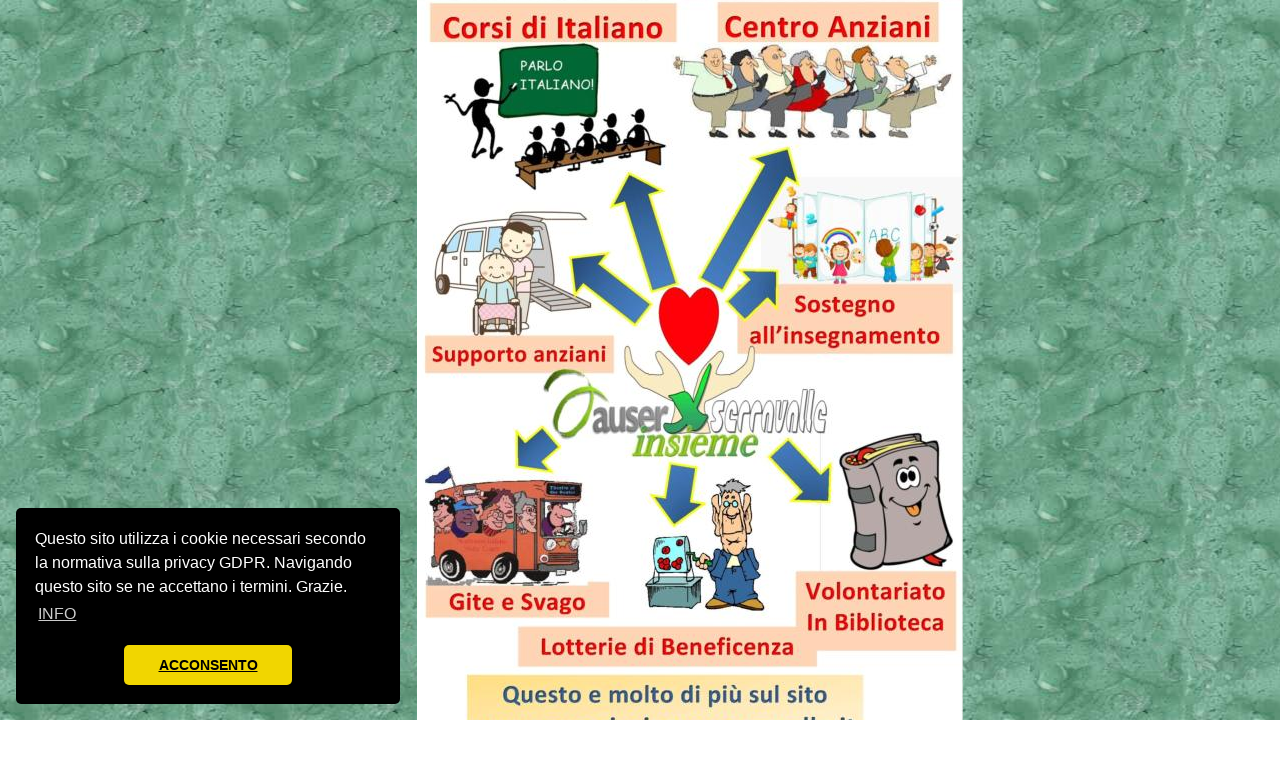

--- FILE ---
content_type: text/html
request_url: https://auserinsiemexserravalle.it/attivita%20auser.html
body_size: 5285
content:
<!DOCTYPE html PUBLIC "-//W3C//DTD XHTML 1.0 Transitional//EN" "http://www.w3.org/TR/xhtml1/DTD/xhtml1-transitional.dtd">
<html xmlns="http://www.w3.org/1999/xhtml">
<head>
 <meta name="XAR Files" content="index_html_files/xr_files.txt"/>
 <title>http://www.auserinsiemexserravalle.it/locandinahelp</title>
 <meta http-equiv="Content-Type" content="text/html; charset=Windows-1252"/>
 <meta name="Generator" content="Xara HTML filter v.4.1.1.671"/>
 <meta name="keywords" content="solidarietà, auser, insieme, per, serravalle, scrivia, anziani, centro, associazione, sociale, immigrazione, sostegno, scuola, danza, gite, attività ricreative, raduni anziani "/>
 <meta name="description" content="Auser Insieme per Serravalle (SITO UFFICIALE), associazione di promozione sociale nella zona di Serravalle Scrivia, si occupa soprattutto di anziani, "/>
 <link rel="stylesheet" type="text/css" href="index_html_files/xr_main.css"/>
 <link rel="stylesheet" type="text/css" href="index_html_files/xr_text.css"/>
 <link rel="shortcut icon" href="index_html_files/favicon.ico"/>
 <link rel="icon" type="image/vnd.microsoft.icon" href="index_html_files/favicon.ico"/>
 <link rel="icon" type="image/png" href="index_html_files/favicon.png"/>
 <script type="text/javascript" src="index_html_files/roe.js"></script>
 <script type="text/javascript" src="index_html_files/prs.js"></script>
 <script type="text/javascript">var xr_nextpage="5xmille.html"; var xr_transition=0; var xr_transitiontime=500;var xr_prevpage="corso%20a2%202223.html"; var xr_btransition=0; var xr_btransitiontime=500;</script>
 <!-- Google tag (gtag.js) -->
<script async src="https://www.googletagmanager.com/gtag/js?id=G-5NQ339R10T"></script>
<script>
  window.dataLayer = window.dataLayer || [];
  function gtag(){dataLayer.push(arguments);}
  gtag('js', new Date());

  gtag('config', 'G-5NQ339R10T');
</script>
<!-- Google tag (gtag.js) -->
<script async src="https://www.googletagmanager.com/gtag/js?id=G-YJTDR6STKF"></script>
<script>
  window.dataLayer = window.dataLayer || [];
  function gtag(){dataLayer.push(arguments);}
  gtag('js', new Date());

  gtag('config', 'G-YJTDR6STKF');
</script>
<link rel="stylesheet" type="text/css" href="//cdnjs.cloudflare.com/ajax/libs/cookieconsent2/3.0.3/cookieconsent.min.css" />
<script src="//cdnjs.cloudflare.com/ajax/libs/cookieconsent2/3.0.3/cookieconsent.min.js"></script>
<script>
window.addEventListener("load", function(){
window.cookieconsent.initialise({
  "palette": {
    "popup": {
      "background": "#000"
    },
    "button": {
      "background": "#f1d600"
    }
  },
  "theme": "classic",
  "position": "bottom-left",
  "content": {
    "message": "Questo sito utilizza i cookie necessari secondo la normativa sulla privacy GDPR. Navigando questo sito se ne accettano i termini. Grazie.",
    "dismiss": "ACCONSENTO",
    "link": "INFO",
    "href": "https://protezionedatipersonali.it/regolamento-generale-protezione-dati"
  }
})});
</script>
</head>
<body style="background-image:url('index_html_files/11566.jpg')">
<div class="xr_ap" id="xr_xrii"  style="width: 100%; height: 100%; top:0%; left:0%;">
<div class="xr_ap" id="xr_xr" style="width: 955px; height: 806px; top:0px; left:50%; margin-left: -478px;">
 <script type="text/javascript">var xr_xr=document.getElementById("xr_xr")</script>
 <img class="xr_ap" src="index_html_files/12419.png" alt="" title="" style="left: 0px; top: 0px; width: 955px; height: 806px;"/>
<!--[if IE]><div class="xr_ap" id="xr_xri" style="width: 955px; height: 806px; clip: rect(0px 955px 806px 0px);"><![endif]-->
<!--[if !IE]>--><div class="xr_ap" id="xr_xri" style="width: 955px; height: 806px; clip: rect(0px, 955px, 806px, 0px);"><!--<![endif]-->
 <img class="xr_ap" src="index_html_files/12420.jpg" alt="" id="photoreplaced" title="" style="left: 254px; top: -6px; width: 546px; height: 771px;"/>
 <a href="home.html" onclick="return(xr_nn());">
  <img class="xr_ap" src="index_html_files/12400.png" alt="" title="" onmousemove="xr_mo(this,0,event)" style="left: 300px; top: 774px; width: 89px; height: 28px;"/>
 </a>
 <a href="index_html_files/Attivita%20Auser%201.pdf" onclick="return(xr_nn());">
  <img class="xr_ap" src="index_html_files/12402.png" alt="" title="" onmousemove="xr_mo(this,0,event)" style="left: 569px; top: 774px; width: 119px; height: 28px;"/>
 </a>
 <div id="xr_xo0" class="xr_ap" style="left:0; top:0; width:955px; height:100px; visibility:hidden;">
 <a href="" onclick="return(false);">
 <img class="xr_ap" src="index_html_files/12403.png" alt="" title="" style="left: 300px; top: 774px; width: 89px; height: 28px;"/>
 <img class="xr_ap" src="index_html_files/12404.png" alt="" title="" style="left: 569px; top: 774px; width: 119px; height: 28px;"/>
 </a>
 </div>
 <div id="xr_xd0"></div>
</div>
</div>
</div>
<script type="text/javascript">xr_prifs();</script>
<img class="xr_ap" src="index_html_files/04.gif" alt="" id="xr_qsq0" style="visibility:hidden;"/>
<script type="text/javascript">xr_prinit()</script>
<!--[if lt IE 7]><script type="text/javascript" src="index_html_files/png.js"></script><![endif]-->
<script type="text/javascript">xr_aeh()</script>
</body>
</html>

--- FILE ---
content_type: text/html
request_url: https://auserinsiemexserravalle.it/5xmille.html
body_size: 4894
content:
<!DOCTYPE html PUBLIC "-//W3C//DTD XHTML 1.0 Transitional//EN" "http://www.w3.org/TR/xhtml1/DTD/xhtml1-transitional.dtd">
<html xmlns="http://www.w3.org/1999/xhtml">
<head>
 <meta name="XAR Files" content="index_html_files/xr_files.txt"/>
 <title>http://www.auserinsiemexserravalle.it/locandinahelp</title>
 <meta http-equiv="Content-Type" content="text/html; charset=Windows-1252"/>
 <meta name="Generator" content="Xara HTML filter v.4.1.1.671"/>
 <meta name="keywords" content="solidarietà, auser, insieme, per, serravalle, scrivia, anziani, centro, associazione, sociale, immigrazione, sostegno, scuola, danza, gite, attività ricreative, raduni anziani "/>
 <meta name="description" content="Auser Insieme per Serravalle (SITO UFFICIALE), associazione di promozione sociale nella zona di Serravalle Scrivia, si occupa soprattutto di anziani, "/>
 <link rel="stylesheet" type="text/css" href="index_html_files/xr_main.css"/>
 <link rel="stylesheet" type="text/css" href="index_html_files/xr_text.css"/>
 <link rel="shortcut icon" href="index_html_files/favicon.ico"/>
 <link rel="icon" type="image/vnd.microsoft.icon" href="index_html_files/favicon.ico"/>
 <link rel="icon" type="image/png" href="index_html_files/favicon.png"/>
 <script type="text/javascript" src="index_html_files/roe.js"></script>
 <script type="text/javascript" src="index_html_files/prs.js"></script>
 <script type="text/javascript">var xr_nextpage="tesseramento.html"; var xr_transition=0; var xr_transitiontime=500;var xr_prevpage="attivita%20auser.html"; var xr_btransition=0; var xr_btransitiontime=500;</script>
 <!-- Google tag (gtag.js) -->
<script async src="https://www.googletagmanager.com/gtag/js?id=G-5NQ339R10T"></script>
<script>
  window.dataLayer = window.dataLayer || [];
  function gtag(){dataLayer.push(arguments);}
  gtag('js', new Date());

  gtag('config', 'G-5NQ339R10T');
</script>
<!-- Google tag (gtag.js) -->
<script async src="https://www.googletagmanager.com/gtag/js?id=G-YJTDR6STKF"></script>
<script>
  window.dataLayer = window.dataLayer || [];
  function gtag(){dataLayer.push(arguments);}
  gtag('js', new Date());

  gtag('config', 'G-YJTDR6STKF');
</script>
<link rel="stylesheet" type="text/css" href="//cdnjs.cloudflare.com/ajax/libs/cookieconsent2/3.0.3/cookieconsent.min.css" />
<script src="//cdnjs.cloudflare.com/ajax/libs/cookieconsent2/3.0.3/cookieconsent.min.js"></script>
<script>
window.addEventListener("load", function(){
window.cookieconsent.initialise({
  "palette": {
    "popup": {
      "background": "#000"
    },
    "button": {
      "background": "#f1d600"
    }
  },
  "theme": "classic",
  "position": "bottom-left",
  "content": {
    "message": "Questo sito utilizza i cookie necessari secondo la normativa sulla privacy GDPR. Navigando questo sito se ne accettano i termini. Grazie.",
    "dismiss": "ACCONSENTO",
    "link": "INFO",
    "href": "https://protezionedatipersonali.it/regolamento-generale-protezione-dati"
  }
})});
</script>
</head>
<body style="background-image:url('index_html_files/11566.jpg')">
<div class="xr_ap" id="xr_xrii"  style="width: 100%; height: 100%; top:0%; left:0%;">
<div class="xr_ap" id="xr_xr" style="width: 955px; height: 1022px; top:0px; left:50%; margin-left: -478px;">
 <script type="text/javascript">var xr_xr=document.getElementById("xr_xr")</script>
 <img class="xr_ap" src="index_html_files/12334.png" alt="" title="" style="left: 0px; top: 0px; width: 955px; height: 1022px;"/>
 <img class="xr_ap" src="index_html_files/12405.jpg" alt="" title="" style="left: 200px; top: 12px; width: 611px; height: 918px;"/>
<!--[if IE]><div class="xr_ap" id="xr_xri" style="width: 955px; height: 1022px; clip: rect(0px 955px 1022px 0px);"><![endif]-->
<!--[if !IE]>--><div class="xr_ap" id="xr_xri" style="width: 955px; height: 1022px; clip: rect(0px, 955px, 1022px, 0px);"><!--<![endif]-->
 <a href="tesseramento.html" onclick="return(xr_nn());">
  <img class="xr_ap" src="index_html_files/12336.png" alt="" title="" onmousemove="xr_mo(this,0,event)" style="left: 470px; top: 931px; width: 73px; height: 29px;"/>
 </a>
 <div id="xr_xo0" class="xr_ap" style="left:0; top:0; width:955px; height:100px; visibility:hidden;">
 <a href="" onclick="return(false);">
 <img class="xr_ap" src="index_html_files/12337.png" alt="" title="" style="left: 470px; top: 931px; width: 73px; height: 29px;"/>
 </a>
 </div>
 <div id="xr_xd0"></div>
</div>
</div>
</div>
<script type="text/javascript">xr_prifs();</script>
<img class="xr_ap" src="index_html_files/04.gif" alt="" id="xr_qsq0" style="visibility:hidden;"/>
<script type="text/javascript">xr_prinit()</script>
<!--[if lt IE 7]><script type="text/javascript" src="index_html_files/png.js"></script><![endif]-->
<script type="text/javascript">xr_aeh()</script>
</body>
</html>

--- FILE ---
content_type: text/css
request_url: https://auserinsiemexserravalle.it/index_html_files/xr_text.css
body_size: 6775
content:
/* Text styles */
.xr_s0 {font-family:Arial;font-size:13px;font-weight:bold;font-style:italic;text-decoration:none;color:#000000;letter-spacing:0.0em;}
.xr_s1 {font-family:Arial;font-size:18px;font-weight:bold;font-style:italic;text-decoration:none;color:#007F7F;letter-spacing:0.0em;}
.xr_s2 {font-family:Arial;font-size:18px;font-weight:bold;font-style:italic;text-decoration:none;color:#FF0000;letter-spacing:0.0em;}
.xr_s3 {font-family:Arial;font-size:13px;font-weight:normal;font-style:normal;text-decoration:none;color:#000000;letter-spacing:0.0em;}
.xr_s4 {font-family:Arial;font-size:18px;font-weight:normal;font-style:normal;text-decoration:none;letter-spacing:0.0em;}
.xr_s5 {font-family:Arial;font-size:18px;font-weight:normal;font-style:normal;text-decoration:none;color:#00BFBF;letter-spacing:0.0em;}
.xr_s6 {font-family:Arial;font-size:18px;font-weight:normal;font-style:normal;text-decoration:none;color:#007F7F;letter-spacing:0.0em;}
.xr_s7 {font-family:Arial;font-size:18px;font-weight:normal;font-style:italic;text-decoration:none;color:#007F7F;letter-spacing:0.0em;}
.xr_s8 {font-family:Arial;font-size:18px;font-weight:normal;font-style:italic;text-decoration:none;color:#000000;letter-spacing:0.0em;}
.xr_s9 {font-family:Arial;font-size:20px;font-weight:normal;font-style:italic;text-decoration:none;color:#007F7F;letter-spacing:0.0em;}
.xr_s10 {font-family:Arial;font-size:23px;font-weight:normal;font-style:normal;text-decoration:none;color:#000000;letter-spacing:0.0em;}
.xr_s11 {font-family:Arial;font-size:35px;font-weight:normal;font-style:normal;text-decoration:none;color:#000000;letter-spacing:0.0em;}
.xr_s12 {font-family:Arial;font-size:28px;font-weight:normal;font-style:italic;text-decoration:none;color:#FF0000;letter-spacing:0.0em;}
.xr_s13 {font-family:Arial;font-size:24px;font-weight:bold;font-style:italic;text-decoration:none;color:#007F7F;letter-spacing:0.0em;}
.xr_s14 {font-family:Arial;font-size:20px;font-weight:bold;font-style:italic;text-decoration:none;color:#007F7F;letter-spacing:0.0em;}
.xr_s15 {font-family:Arial;font-size:20px;font-weight:bold;font-style:italic;text-decoration:none;letter-spacing:0.0em;}
.xr_s16 {font-family:Arial;font-size:20px;font-weight:bold;font-style:italic;text-decoration:none;color:#FF0000;letter-spacing:0.0em;}
.xr_s17 {font-family:Arial;font-size:20px;font-weight:normal;font-style:normal;text-decoration:none;color:#007F7F;letter-spacing:0.0em;}
.xr_s18 {font-family:Arial;font-size:16px;font-weight:normal;font-style:normal;text-decoration:none;letter-spacing:0.0em;}
.xr_s19 {font-family:Arial;font-size:16px;font-weight:normal;font-style:normal;text-decoration:none;color:#007F7F;letter-spacing:0.0em;}
.xr_s20 {font-family:Arial;font-size:16px;font-weight:normal;font-style:normal;text-decoration:none;color:#FF0000;letter-spacing:0.0em;}
.xr_s21 {font-family:Arial;font-size:21px;font-weight:bold;font-style:italic;text-decoration:none;letter-spacing:0.0em;}
.xr_s22 {font-family:Arial;font-size:32px;font-weight:bold;font-style:italic;text-decoration:none;color:#FF0000;letter-spacing:0.0em;}
.xr_s23 {font-family:Arial;font-size:36px;font-weight:normal;font-style:italic;text-decoration:none;color:#000000;letter-spacing:0.0em;}
.xr_s24 {font-family:Arial;font-size:16px;font-weight:normal;font-style:italic;text-decoration:none;color:#007F7F;letter-spacing:0.0em;}
.xr_s25 {font-family:Arial;font-size:28px;font-weight:normal;font-style:normal;text-decoration:none;letter-spacing:0.0em;}
.xr_s26 {font-family:Arial;font-size:28px;font-weight:normal;font-style:normal;text-decoration:none;color:#000000;letter-spacing:0.0em;}
.xr_s27 {font-family:Arial;font-size:28px;font-weight:normal;font-style:normal;text-decoration:none;color:#FF0000;letter-spacing:0.0em;}
.xr_s28 {font-family:Arial;font-size:38px;font-weight:normal;font-style:normal;text-decoration:none;color:#000000;letter-spacing:0.0em;}
.xr_s29 {font-family:Arial;font-size:17px;font-weight:normal;font-style:italic;text-decoration:none;color:#007F7F;letter-spacing:0.0em;}
.xr_s30 {font-family:Arial;font-size:17px;font-weight:normal;font-style:italic;text-decoration:none;letter-spacing:0.0em;}
.xr_s31 {font-family:Arial;font-size:17px;font-weight:normal;font-style:italic;text-decoration:none;color:#FF0000;letter-spacing:0.0em;}
.xr_s32 {font-family:Arial;font-size:17px;font-weight:bold;font-style:italic;text-decoration:none;color:#FF0000;letter-spacing:0.0em;}
.xr_s33 {font-family:Arial;font-size:17px;font-weight:normal;font-style:italic;text-decoration:underline;color:#FF0000;letter-spacing:0.0em;}
.xr_s34 {font-family:Arial;font-size:17px;font-weight:normal;font-style:normal;text-decoration:none;letter-spacing:0.0em;}
.xr_s35 {font-family:Arial;font-size:17px;font-weight:normal;font-style:normal;text-decoration:none;color:#000000;letter-spacing:0.0em;}
.xr_s36 {font-family:Arial;font-size:16px;font-weight:normal;font-style:italic;text-decoration:none;letter-spacing:0.0em;}
.xr_s37 {font-family:Arial;font-size:16px;font-weight:normal;font-style:italic;text-decoration:none;color:#00BFBF;letter-spacing:0.0em;}
.xr_s38 {font-family:Arial;font-size:16px;font-weight:normal;font-style:italic;text-decoration:none;color:#FF0000;letter-spacing:0.0em;}
.xr_s39 {font-family:Arial;font-size:16px;font-weight:bold;font-style:italic;text-decoration:none;color:#7F81FF;letter-spacing:0.0em;}
.xr_s40 {font-family:Arial;font-size:16px;font-weight:normal;font-style:normal;text-decoration:none;color:#7F81FF;letter-spacing:0.0em;}
.xr_s41 {font-family:Arial;font-size:18px;font-weight:normal;font-style:italic;text-decoration:none;color:#FF0000;letter-spacing:0.0em;}
.xr_s42 {font-family:Arial;font-size:24px;font-weight:bold;font-style:italic;text-decoration:none;color:#7F81FF;letter-spacing:0.0em;}
.xr_s43 {font-family:Arial;font-size:24px;font-weight:bold;font-style:normal;text-decoration:none;color:#7F81FF;letter-spacing:0.0em;}
.xr_s44 {font-family:Arial;font-size:28px;font-weight:bold;font-style:normal;text-decoration:none;color:#0003FF;letter-spacing:0.0em;}
.xr_s45 {font-family:Arial;font-size:39px;font-weight:normal;font-style:normal;text-decoration:none;color:#FF0000;letter-spacing:0.0em;}
.xr_s46 {font-family:Arial;font-size:16px;font-weight:bold;font-style:italic;text-decoration:none;color:#007F7F;letter-spacing:0.0em;}
.xr_s47 {font-family:Arial;font-size:32px;font-weight:bold;font-style:normal;text-decoration:none;color:#000000;letter-spacing:0.0em;}
.xr_s48 {font-family:Arial;font-size:21px;font-weight:bold;font-style:normal;text-decoration:none;letter-spacing:0.0em;}
.xr_s49 {font-family:Arial;font-size:16px;font-weight:bold;font-style:italic;text-decoration:none;color:#FF0000;letter-spacing:0.0em;}


--- FILE ---
content_type: text/css
request_url: https://auserinsiemexserravalle.it/index_html_files/xr_main.css
body_size: 974
content:
/* Site settings */
body {background-color:#ffffff;font-family:Arial,sans-serif;font-size:13px;font-weight:normal;font-style:normal;text-decoration:none;color:#000000;letter-spacing:0em;}
a {text-decoration:underline;}
a:link {color:#AF2325; cursor:pointer;}
a:visited {color:#561A8B;}
a:hover {color:#FF8200;}
a * {color:#AF2325;text-decoration:underline;}
sup {font-size:0.7em; vertical-align: 0.3em;}
sub {font-size:0.7em;}
.xr_tl {position: absolute; white-space: pre; unicode-bidi:bidi-override;}
.xr_tr {position: absolute; white-space: pre; unicode-bidi:bidi-override; text-align:right;}
.xr_tc {position: absolute; white-space: pre; unicode-bidi:bidi-override; text-align:center;}
.xr_tj {position: absolute; unicode-bidi:bidi-override; text-align:justify;}
.xr_ap {position: absolute; border:none;}
.xr_tb {position: absolute; unicode-bidi:bidi-override;}
.xr_tu {unicode-bidi:bidi-override;margin-top:0px;margin-bottom:0px;}


--- FILE ---
content_type: text/css
request_url: https://auserinsiemexserravalle.it/index_html_files/xr_text.css
body_size: 524
content:
/* Text styles */
.xr_s0 {font-family:Arial;font-size:13px;font-weight:bold;font-style:italic;text-decoration:none;color:#000000;letter-spacing:0.0em;}
.xr_s1 {font-family:Arial;font-size:18px;font-weight:bold;font-style:italic;text-decoration:none;color:#007F7F;letter-spacing:0.0em;}
.xr_s2 {font-family:Arial;font-size:18px;font-weight:bold;font-style:italic;text-decoration:none;color:#FF0000;letter-spacing:0.0em;}
.xr_s3 {font-family:Arial;font-size:13px;font-weight:normal;font-style:normal;text-decoration:none;color:#000000;letter-spacing:0.0em;}
.xr_s4 {font-family:Arial;font-size:18px;font-weight:normal;font-style:normal;text-decoration:none;letter-spacing:0.0em;}
.xr_s5 {font-family:Arial;font-size:18px;font-weight:normal;font-style:normal;text-decoration:none;color:#00BFBF;letter-spacing:0.0em;}
.xr_s6 {font-family:Arial;font-size:18px;font-weight:normal;font-style:normal;text-decoration:none;color:#007F7F;letter-spacing:0.0em;}
.xr_s7 {font-family:Arial;font-size:18px;font-weight:normal;font-style:italic;text-decoration:none;color:#007F7F;letter-spacing:0.0em;}
.xr_s8 {font-family:Arial;font-size:18px;font-weight:normal;font-style:italic;text-decoration:none;color:#000000;letter-spacing:0.0em;}
.xr_s9 {font-family:Arial;font-size:20px;font-weight:normal;font-style:italic;text-decoration:none;color:#007F7F;letter-spacing:0.0em;}
.xr_s10 {font-family:Arial;font-size:23px;font-weight:normal;font-style:normal;text-decoration:none;color:#000000;letter-spacing:0.0em;}
.xr_s11 {font-family:Arial;font-size:35px;font-weight:normal;font-style:normal;text-decoration:none;color:#000000;letter-spacing:0.0em;}
.xr_s12 {font-family:Arial;font-size:28px;font-weight:normal;font-style:italic;text-decoration:none;color:#FF0000;letter-spacing:0.0em;}
.xr_s13 {font-family:Arial;font-size:24px;font-weight:bold;font-style:italic;text-decoration:none;color:#007F7F;letter-spacing:0.0em;}
.xr_s14 {font-family:Arial;font-size:20px;font-weight:bold;font-style:italic;text-decoration:none;color:#007F7F;letter-spacing:0.0em;}
.xr_s15 {font-family:Arial;font-size:20px;font-weight:bold;font-style:italic;text-decoration:none;letter-spacing:0.0em;}
.xr_s16 {font-family:Arial;font-size:20px;font-weight:bold;font-style:italic;text-decoration:none;color:#FF0000;letter-spacing:0.0em;}
.xr_s17 {font-family:Arial;font-size:20px;font-weight:normal;font-style:normal;text-decoration:none;color:#007F7F;letter-spacing:0.0em;}
.xr_s18 {font-family:Arial;font-size:16px;font-weight:normal;font-style:normal;text-decoration:none;letter-spacing:0.0em;}
.xr_s19 {font-family:Arial;font-size:16px;font-weight:normal;font-style:normal;text-decoration:none;color:#007F7F;letter-spacing:0.0em;}
.xr_s20 {font-family:Arial;font-size:16px;font-weight:normal;font-style:normal;text-decoration:none;color:#FF0000;letter-spacing:0.0em;}
.xr_s21 {font-family:Arial;font-size:21px;font-weight:bold;font-style:italic;text-decoration:none;letter-spacing:0.0em;}
.xr_s22 {font-family:Arial;font-size:32px;font-weight:bold;font-style:italic;text-decoration:none;color:#FF0000;letter-spacing:0.0em;}
.xr_s23 {font-family:Arial;font-size:36px;font-weight:normal;font-style:italic;text-decoration:none;color:#000000;letter-spacing:0.0em;}
.xr_s24 {font-family:Arial;font-size:16px;font-weight:normal;font-style:italic;text-decoration:none;color:#007F7F;letter-spacing:0.0em;}
.xr_s25 {font-family:Arial;font-size:28px;font-weight:normal;font-style:normal;text-decoration:none;letter-spacing:0.0em;}
.xr_s26 {font-family:Arial;font-size:28px;font-weight:normal;font-style:normal;text-decoration:none;color:#000000;letter-spacing:0.0em;}
.xr_s27 {font-family:Arial;font-size:28px;font-weight:normal;font-style:normal;text-decoration:none;color:#FF0000;letter-spacing:0.0em;}
.xr_s28 {font-family:Arial;font-size:38px;font-weight:normal;font-style:normal;text-decoration:none;color:#000000;letter-spacing:0.0em;}
.xr_s29 {font-family:Arial;font-size:17px;font-weight:normal;font-style:italic;text-decoration:none;color:#007F7F;letter-spacing:0.0em;}
.xr_s30 {font-family:Arial;font-size:17px;font-weight:normal;font-style:italic;text-decoration:none;letter-spacing:0.0em;}
.xr_s31 {font-family:Arial;font-size:17px;font-weight:normal;font-style:italic;text-decoration:none;color:#FF0000;letter-spacing:0.0em;}
.xr_s32 {font-family:Arial;font-size:17px;font-weight:bold;font-style:italic;text-decoration:none;color:#FF0000;letter-spacing:0.0em;}
.xr_s33 {font-family:Arial;font-size:17px;font-weight:normal;font-style:italic;text-decoration:underline;color:#FF0000;letter-spacing:0.0em;}
.xr_s34 {font-family:Arial;font-size:17px;font-weight:normal;font-style:normal;text-decoration:none;letter-spacing:0.0em;}
.xr_s35 {font-family:Arial;font-size:17px;font-weight:normal;font-style:normal;text-decoration:none;color:#000000;letter-spacing:0.0em;}
.xr_s36 {font-family:Arial;font-size:16px;font-weight:normal;font-style:italic;text-decoration:none;letter-spacing:0.0em;}
.xr_s37 {font-family:Arial;font-size:16px;font-weight:normal;font-style:italic;text-decoration:none;color:#00BFBF;letter-spacing:0.0em;}
.xr_s38 {font-family:Arial;font-size:16px;font-weight:normal;font-style:italic;text-decoration:none;color:#FF0000;letter-spacing:0.0em;}
.xr_s39 {font-family:Arial;font-size:16px;font-weight:bold;font-style:italic;text-decoration:none;color:#7F81FF;letter-spacing:0.0em;}
.xr_s40 {font-family:Arial;font-size:16px;font-weight:normal;font-style:normal;text-decoration:none;color:#7F81FF;letter-spacing:0.0em;}
.xr_s41 {font-family:Arial;font-size:18px;font-weight:normal;font-style:italic;text-decoration:none;color:#FF0000;letter-spacing:0.0em;}
.xr_s42 {font-family:Arial;font-size:24px;font-weight:bold;font-style:italic;text-decoration:none;color:#7F81FF;letter-spacing:0.0em;}
.xr_s43 {font-family:Arial;font-size:24px;font-weight:bold;font-style:normal;text-decoration:none;color:#7F81FF;letter-spacing:0.0em;}
.xr_s44 {font-family:Arial;font-size:28px;font-weight:bold;font-style:normal;text-decoration:none;color:#0003FF;letter-spacing:0.0em;}
.xr_s45 {font-family:Arial;font-size:39px;font-weight:normal;font-style:normal;text-decoration:none;color:#FF0000;letter-spacing:0.0em;}
.xr_s46 {font-family:Arial;font-size:16px;font-weight:bold;font-style:italic;text-decoration:none;color:#007F7F;letter-spacing:0.0em;}
.xr_s47 {font-family:Arial;font-size:32px;font-weight:bold;font-style:normal;text-decoration:none;color:#000000;letter-spacing:0.0em;}
.xr_s48 {font-family:Arial;font-size:21px;font-weight:bold;font-style:normal;text-decoration:none;letter-spacing:0.0em;}
.xr_s49 {font-family:Arial;font-size:16px;font-weight:bold;font-style:italic;text-decoration:none;color:#FF0000;letter-spacing:0.0em;}


--- FILE ---
content_type: application/javascript
request_url: https://auserinsiemexserravalle.it/index_html_files/prs.js
body_size: 17771
content:
var xr_trid = 1;function xr_transenv(i,t){if(i==1) return(i);if(t==1){return (Math.sqrt(1-((1-i)*(1-i))));}else if(t==2){return (1-Math.sqrt(1-(i*i)));}else return (i);};var xr_qtime,xr_qlen,xr_qtyp,xr_qs0,xr_qf0,xr_qf1,xr_qf2,xr_qf3,xr_qsq0,xr_qfrdyf,xr_crs0,xr_crs1,xr_crs2,xr_xrix,xr_xriy,xr_orix,xr_oriy;var xr_qint=0;var xr_qintl=0;var xr_qldir=0;var xr_qfo=0;function xr_qfrdy(){xr_qfrdyf=1;};function xr_qsteplh(o,d){return false;};function xr_qsteplbh(o,d){return false;};function xr_qsteph(d){return false;};function xr_qv(o){o.style.display='block';o.style.visibility='visible';};function xr_qstepl(layer){var o=document.getElementById(layer);var d=new Date();var dx = d.getTime();if(o.xr_qs0){o.xr_qtime=dx;};var dd = (dx-o.xr_qtime)/o.xr_qlen;if(dd>1) dd=1;if(!xr_qsteplh(o,dd)) if(o.xr_qtyp==1){if(o.xr_qs0){o.style.left=xr_xrix+"px";xr_qv(o);}else{o.style.left=((1-xr_transenv(dd,1))*(xr_xrix-xr_orix)+xr_orix)+"px";};}else if(o.xr_qtyp==2){if(o.xr_qs0){o.style.left="-"+xr_xrix+"px";xr_qv(o);}else{o.style.left=(xr_transenv(dd,1)*(xr_xrix+xr_orix)-xr_xrix)+"px";};}else if(o.xr_qtyp==3){if(o.xr_qs0){o.style.top=-xr_xriy+"px";xr_qv(o);}else{var ddd=xr_transenv(dd,1);o.style.top=(-(1-ddd)*xr_xriy)+"px"};}else if(o.xr_qtyp==4){if(o.xr_qs0){o.style.top=xr_xriy+"px";xr_qv(o);}else{var ddd=xr_transenv(dd,1);o.style.top=((1-ddd)*xr_xriy)+"px"};}else if(o.xr_qtyp==5){if(o.xr_qs0){o.style.left=xr_xrix+"px";o.style.top=-xr_xriy+"px";xr_qv(o);}else{var ddd=xr_transenv(dd,1);o.style.left=((1-ddd)*(xr_xrix-xr_orix)+xr_orix)+"px";o.style.top=(-(1-ddd)*xr_xriy)+"px"};}else if(o.xr_qtyp==6){if(o.xr_qs0){o.style.left=-xr_xrix+"px";o.style.top=-xr_xriy+"px";xr_qv(o);}else{var ddd=xr_transenv(dd,1);o.style.left=(ddd*(xr_xrix+xr_orix)-xr_xrix)+"px";o.style.top=(-(1-ddd)*xr_xriy)+"px"};}else if(o.xr_qtyp==7){if(o.xr_qs0){o.style.left=xr_xrix+"px";o.style.top=xr_xriy+"px";xr_qv(o);}else{var ddd=xr_transenv(dd,1);o.style.left=((1-ddd)*(xr_xrix-xr_orix)+xr_orix)+"px";o.style.top=((1-ddd)*xr_xriy)+"px"};}else if(o.xr_qtyp==8){if(o.xr_qs0){o.style.left=xr_xrix+"px";o.style.top=xr_xriy+"px";xr_qv(o);}else{var ddd=xr_transenv(dd,1);o.style.left=(ddd*(xr_xrix+xr_orix)-xr_xrix)+"px";o.style.top=((1-ddd)*xr_xriy)+"px"};}else if(o.xr_qtyp==10){if(o.xr_qs0){xr_qv(o);if(xr_ie){o.style.width=xr_xr.style.width;o.style.height=xr_xr.style.height;};xr_sopcs(o,0);}else{xr_sopcs(o,xr_transenv(dd,0));};if(dd==1){xr_sopcs(o,1);};}else{dd=1;o.style.left="0px";o.style.top="0px";xr_qv(o);};o.xr_qs0=0;if (dd>=1){if(o.xr_qintl) clearInterval(o.xr_qintl);o.xr_qintl=0;};};function xr_qsteplb(layer){var o=document.getElementById(layer);var d=new Date();var dx = d.getTime();if(o.xr_qs0){o.xr_qtime=dx;};var dd = (dx-o.xr_qtime)/o.xr_qlen;if(dd>1) dd=1;if(!xr_qsteplbh(o,dd)) if(o.xr_qtyp==1){if(o.xr_qs0){}else{o.style.left=(xr_transenv(dd,2)*(xr_xrix-xr_orix)+xr_orix)+"px";};}else if(o.xr_qtyp==2){if(o.xr_qs0){}else{o.style.left=((1-xr_transenv(dd,2))*(xr_xrix+xr_orix)-xr_xrix)+"px";};}else if(o.xr_qtyp==3){if(o.xr_qs0){}else{var ddd=xr_transenv(dd,2);o.style.top=(-ddd*xr_xriy)+"px"};}else if(o.xr_qtyp==4){if(o.xr_qs0){}else{var ddd=xr_transenv(dd,2);o.style.top=(ddd*xr_xriy)+"px"};}else if(o.xr_qtyp==5){if(o.xr_qs0){}else{var ddd=xr_transenv(dd,2);o.style.left=(ddd*(xr_xrix-xr_orix)+xr_orix)+"px";o.style.top=(-ddd*xr_xriy)+"px"};}else if(o.xr_qtyp==6){if(o.xr_qs0){}else{var ddd=xr_transenv(dd,2);o.style.left=(-ddd*xr_xrix-xr_orix)+"px";o.style.top=(-ddd*xr_xriy)+"px"};}else if(o.xr_qtyp==7){if(o.xr_qs0){}else{var ddd=xr_transenv(dd,2);o.style.left=(ddd*(xr_xrix-xr_orix)+xr_orix)+"px";o.style.top=(ddd*xr_xriy)+"px"};}else if(o.xr_qtyp==8){if(o.xr_qs0){}else{var ddd=xr_transenv(dd,2);o.style.left=(-ddd*xr_xrix-xr_orix)+"px";o.style.top=(ddd*xr_xriy)+"px"};}else if(o.xr_qtyp==10){if(o.xr_qs0){}else{xr_sopcs(o,xr_transenv(1-dd,0));};}else{dd=1;};o.xr_qs0=0;if (dd>=1){if(o.xr_qintl) clearInterval(o.xr_qintl);o.xr_qintl=0;o.style.left="0";o.style.top="0";o.style.visibility="hidden";o.style.display="none";o.style.zIndex=-1;o.innerHTML=o.innerHTML;};};function xr_qstartl(n,l,layer){var xr_qf3=document.getElementById(layer);if(!xr_qint && (xr_qf3.xr_qintl!=0 || xr_qf3.xr_qldir==2)){xr_orix=0;xr_oriy=0;var o=document.getElementById('xr_xri');xr_xrix=o.offsetWidth;xr_xriy=o.offsetHeight;xr_qfrdyf=1;var d=new Date();if(xr_qf3.xr_qintl){clearInterval(xr_qf3.xr_qintl);if(xr_qf3.xr_qldir==2){xr_qf3.xr_qtime=d.getTime()-(xr_qf3.xr_qlen-(d.getTime()-xr_qf3.xr_qtime));};}else{xr_qf3.xr_qtime=d.getTime();xr_qf3.xr_qs0=1;xr_qf3.xr_qlen=l;};xr_qf3.xr_qtyp=n;xr_qf3.xr_qldir=1;xr_qf3.style.visibility='visible';xr_qf3.xr_qintl=setInterval('xr_qstepl("'+layer+'")',20);};};function xr_qstartlb(n,l,layer){var xr_qf3=document.getElementById(layer);if(!xr_qint && (xr_qf3.xr_qintl!=0 || xr_qf3.xr_qldir==1)){xr_orix=0;xr_oriy=0;var o=document.getElementById('xr_xri');xr_xrix=o.offsetWidth;xr_xriy=o.offsetHeight;xr_qfrdyf=1;var d=new Date();if(xr_qf3.xr_qintl){clearInterval(xr_qf3.xr_qintl);if(xr_qf3.xr_qldir==1){xr_qf3.xr_qtime=d.getTime()-(xr_qf3.xr_qlen-(d.getTime()-xr_qf3.xr_qtime));};}else{xr_qf3.xr_qtime=d.getTime();xr_qf3.xr_qs0=1;xr_qf3.xr_qlen=l;};xr_qf3.xr_qtyp=n;xr_qf3.xr_qldir=2;xr_qf3.xr_qintl=setInterval('xr_qsteplb("'+layer+'")',20);};};function xr_setback(){xr_qf1.style.backgroundColor=document.body.style.backgroundColor;xr_qf1.style.backgroundImage=document.body.style.backgroundImage;xr_qf1.style.backgroundPosition=document.body.style.backgroundPosition;if(xr_wy < (xr_xr.offsetHeight+xr_xr.offsetTop)) xr_qf1.style.height = xr_xr.offsetHeight+xr_xr.offsetTop+"px";else xr_qf1.style.height=xr_wy+"px";if(xr_wx < xr_xr.offsetWidth) xr_qf1.style.width = xr_xr.offsetWidth+"px";else xr_qf1.style.width=xr_wx+"px";};function xr_qstep(){if(xr_qfrdyf<1){if(xr_qfrdyf>0) xr_qfrdyf++;}else{window.scrollTo(0,0);var d=new Date();var dx = d.getTime();if(xr_qs0){xr_qtime=dx;};var dd = (dx-xr_qtime)/xr_qlen;if(dd>1) dd=1;if(!xr_qsteph(dd)) if(xr_qtyp==1 || xr_qtyp==-9){if(xr_qs0){xr_qf0.style.zIndex=10;xr_qf2.style.zIndex=11;xr_qf2.style.left="100%";xr_qf2.style.visibility="visible";}else{xr_qf2.style.left=((1-xr_transenv(dd,1))*100)+"%";};}else if(xr_qtyp==2 || xr_qtyp==-10){if(xr_qs0){xr_qf0.style.zIndex=10;xr_qf2.style.zIndex=11;xr_qf2.style.left="-100%";xr_qf2.style.visibility="visible";}else{xr_qf2.style.left=((xr_transenv(dd,1)-1)*100)+"%";};}else if(xr_qtyp==3 || xr_qtyp==-11){if(xr_qs0){xr_qf0.style.zIndex=10;xr_qf2.style.zIndex=11;xr_qf2.style.top="-100%";xr_qf2.style.visibility="visible";}else{xr_qf2.style.top=((xr_transenv(dd,1)-1)*100)+"%";};}else if(xr_qtyp==4 || xr_qtyp==-12){if(xr_qs0){xr_qf0.style.zIndex=10;xr_qf2.style.zIndex=11;xr_qf2.style.top="100%";xr_qf2.style.visibility="visible";}else{xr_qf2.style.top=((1-xr_transenv(dd,1))*100)+"%";};}else if(xr_qtyp==5 || xr_qtyp==-13){if(xr_qs0){xr_qf0.style.zIndex=10;xr_qf2.style.zIndex=11;xr_qf2.style.left="100%";xr_qf2.style.top="-100%";xr_qf2.style.visibility="visible";}else{var ddd=xr_transenv(dd,1);xr_qf2.style.left=((1-ddd)*100)+"%";xr_qf2.style.top=((ddd-1)*100)+"%";};}else if(xr_qtyp==6 || xr_qtyp==-14){if(xr_qs0){xr_qf0.style.zIndex=10;xr_qf2.style.zIndex=11;xr_qf2.style.left="-100%";xr_qf2.style.top="-100%";xr_qf2.style.visibility="visible";}else{var ddd=xr_transenv(dd,1);xr_qf2.style.left=((ddd-1)*100)+"%";xr_qf2.style.top=((ddd-1)*100)+"%";};}else if(xr_qtyp==7 || xr_qtyp==-15){if(xr_qs0){xr_qf0.style.zIndex=10;xr_qf2.style.zIndex=11;xr_qf2.style.left="100%";xr_qf2.style.top="100%";xr_qf2.style.visibility="visible";}else{var ddd=xr_transenv(dd,1);xr_qf2.style.left=((1-ddd)*100)+"%";xr_qf2.style.top=((1-ddd)*100)+"%";};}else if(xr_qtyp==8 || xr_qtyp==-16){if(xr_qs0){xr_qf0.style.zIndex=10;xr_qf2.style.zIndex=11;xr_qf2.style.left="-100%";xr_qf2.style.top="100%";xr_qf2.style.visibility="visible";}else{var ddd=xr_transenv(dd,1);xr_qf2.style.left=((ddd-1)*100)+"%";xr_qf2.style.top=((1-ddd)*100)+"%";};}else if(xr_qtyp==9 || xr_qtyp==-1){if(xr_qs0){xr_setback();xr_qf0.style.zIndex=11;xr_qf2.style.zIndex=10;xr_qf2.style.left="0";xr_qf2.style.visibility="visible";}else{xr_qf1.style.left=(xr_transenv(dd,2)*100)+"%";};if(dd==1){xr_qf1.style.visibility="hidden";};}else if(xr_qtyp==10 || xr_qtyp==-2){if(xr_qs0){xr_setback();xr_qf0.style.zIndex=11;xr_qf2.style.zIndex=10;xr_qf2.style.left="0";xr_qf2.style.visibility="visible";}else{xr_qf1.style.left=(xr_transenv(dd,2)*(-100))+"%";};if(dd==1){xr_qf1.style.visibility="hidden";};}else if(xr_qtyp==11 || xr_qtyp==-3){if(xr_qs0){xr_setback();xr_qf0.style.zIndex=11;xr_qf2.style.zIndex=10;xr_qf2.style.top="0";xr_qf2.style.visibility="visible";}else{xr_qf1.style.top=(-xr_transenv(dd,2)*100)+"%";};if(dd==1){xr_qf1.style.visibility="hidden";};}else if(xr_qtyp==12 || xr_qtyp==-4){if(xr_qs0){xr_setback();xr_qf0.style.zIndex=11;xr_qf2.style.zIndex=10;xr_qf2.style.top="0";xr_qf2.style.visibility="visible";}else{xr_qf1.style.top=(xr_transenv(dd,2)*100)+"%";};if(dd==1){xr_qf1.style.visibility="hidden";};}else if(xr_qtyp==13 || xr_qtyp==-5){if(xr_qs0){xr_setback();xr_qf0.style.zIndex=11;xr_qf2.style.zIndex=10;xr_qf2.style.left="0";xr_qf2.style.top="0";xr_qf2.style.visibility="visible";}else{var ddd=xr_transenv(dd,2);xr_qf1.style.left=(ddd*100)+"%";xr_qf1.style.top=(-ddd*100)+"%";};if(dd==1){xr_qf1.style.visibility="hidden";};}else if(xr_qtyp==14 || xr_qtyp==-6){if(xr_qs0){xr_setback();xr_qf0.style.zIndex=11;xr_qf2.style.zIndex=10;xr_qf2.style.left="0";xr_qf2.style.top="0";xr_qf2.style.visibility="visible";}else{var ddd=xr_transenv(dd,2);xr_qf1.style.left=(-ddd*100)+"%";xr_qf1.style.top=(-ddd*100)+"%";};if(dd==1){xr_qf1.style.visibility="hidden";};}else if(xr_qtyp==15 || xr_qtyp==-7){if(xr_qs0){xr_setback();xr_qf0.style.zIndex=11;xr_qf2.style.zIndex=10;xr_qf2.style.left="0";xr_qf2.style.top="0";xr_qf2.style.visibility="visible";}else{var ddd=xr_transenv(dd,2);xr_qf1.style.left=(ddd*100)+"%";xr_qf1.style.top=(ddd*100)+"%";};if(dd==1){xr_qf1.style.visibility="hidden";};}else if(xr_qtyp==16 || xr_qtyp==-8){if(xr_qs0){xr_setback();xr_qf0.style.zIndex=11;xr_qf2.style.zIndex=10;xr_qf2.style.left="0";xr_qf2.style.top="0";xr_qf2.style.visibility="visible";}else{var ddd=xr_transenv(dd,2);xr_qf1.style.left=(-ddd*100)+"%";xr_qf1.style.top=(ddd*100)+"%";};if(dd==1){xr_qf1.style.visibility="hidden";};}else if(xr_qtyp==17 || xr_qtyp==-17){if(xr_qs0){xr_qf0.style.zIndex=10;xr_qf2.style.zIndex=11;xr_qsq0.style.zIndex=1100;xr_qf2.style.visibility="hidden";xr_qsq0.style.visibility="visible";xr_sopcs(xr_qsq0,0);}else{var ddd;if(dd<=0.5){ddd=xr_transenv(dd*2,2);}else{if(xr_qf2.style.visibility!="visible"){xr_qf2.style.visibility="visible";ddd=1;}else ddd=1-xr_transenv((dd-0.5)*2,1);};xr_sopcs(xr_qsq0,ddd);};if(dd==1){xr_qf0.style.zIndex=10;xr_qf2.style.zIndex=11;xr_qsq0.style.visibility="hidden";xr_qf1.style.visibility="hidden";xr_qsq0.style.zIndex=0;xr_sopcs(xr_qsq0,1);};}else if(xr_qtyp==18 || xr_qtyp==-18){if(xr_qs0){xr_qf0.style.zIndex=10;xr_qf2.style.zIndex=11;xr_qf2.style.visibility="visible";xr_sopcs(xr_qf2,0);}else{xr_sopcs(xr_qf2,xr_transenv(dd,0));};if(dd==1){xr_qf1.style.visibility="hidden";xr_sopcs(xr_qf2,1);};}else if(xr_qtyp==19 || xr_qtyp==-19){if(xr_qs0){xr_qf0.style.zIndex=10;xr_qf2.style.zIndex=11;xr_qf2.style.visibility="hidden";xr_qsq0.style.left="100%";xr_qsq0.style.zIndex=1100;xr_qsq0.style.visibility="visible";}else{var ddd;if(dd<=0.5){ddd=xr_transenv(1-(dd*2),0);}else{xr_qf2.style.visibility="visible";ddd=xr_transenv((dd-0.5)*2,0);};xr_qsq0.style.left=(ddd*100)+"%";};if(dd==1){xr_qf0.style.zIndex=10;xr_qf2.style.zIndex=11;xr_qsq0.style.visibility="hidden";xr_qf1.style.visibility="hidden";xr_qsq0.style.left="0";};}else if(xr_qtyp==20 || xr_qtyp==-20){if(xr_qs0){xr_qf0.style.zIndex=10;xr_qf2.style.zIndex=11;xr_qf2.style.top="-50%";xr_qf2.style.visibility="visible";xr_qf3.style.zIndex=11;xr_qf3.style.top="50%";xr_qf3.style.visibility="visible";xr_qf2.style.clip=xr_crs1;xr_qf3.style.clip=xr_crs2;}else{var ddd=xr_transenv(dd,0);xr_qf2.style.top=((ddd*50)-50)+"%";xr_qf3.style.top=((-ddd*50)+50)+"%";};if(dd==1){xr_qf2.style.clip=xr_crs0;xr_qf3.style.clip=xr_crs0;xr_qf3.style.visibility="hidden";xr_qf1.style.visibility="hidden";xr_qf2.style.top=0;xr_qf2.style.left=0;xr_qf3.style.top=0;xr_qf3.style.left=0;};}else if(xr_qtyp==21 || xr_qtyp==-21){if(xr_qs0){xr_qf0.style.zIndex=10;xr_qf2.style.zIndex=11;xr_qf2.style.left="-100%";xr_qf2.style.visibility="visible";xr_qf3.style.zIndex=11;xr_qf3.style.left="100%";xr_qf3.style.visibility="visible";xr_qf2.style.clip=xr_crs1;xr_qf3.style.clip=xr_crs2;}else{var ddd=xr_transenv(dd,0);xr_qf2.style.left=((ddd-1)*100)+"%";xr_qf3.style.left=((-ddd*100)+100)+"%";};if(dd==1){xr_qf2.style.clip=xr_crs0;xr_qf3.style.clip=xr_crs0;xr_qf3.style.visibility="hidden";xr_qf1.style.visibility="hidden";xr_qf2.style.top=0;xr_qf2.style.left=0;xr_qf3.style.top=0;xr_qf3.style.left=0;};}else{dd=1;};xr_qs0=0;if (dd>=1){clearInterval(xr_qint);xr_qint=0;document.getElementById('xr_xrii').style.height="100%";if(!top.isRemotePresenter){setTimeout ( "xr_qf1.style.visibility='visible';xr_qf1.style.top=0;xr_qf1.style.left=0;xr_qf2.style.visibility='hidden';xr_qf3.style.visibility='hidden';", 2000 );setTimeout ( "document.location=xr_url2", 200 );}else{doPresenterRemoteFrameLoad(xr_url2);}};};};var xr_url2;function xr_qstartx(n,l,url,w,h){if(!xr_qint){xr_qf0=document.getElementById('xr_xrii');xr_qf1=document.getElementById('xr_xrii');xr_qf2=document.getElementById('xr_f2');xr_qf3=document.getElementById('xr_f3');xr_qf3.style.visibility="hidden";xr_qsq0=document.getElementById('xr_qsq0');xr_qsq0.style.left="0";xr_qsq0.style.top="0";xr_qsq0.style.width="100%";xr_qsq0.style.height="100%";xr_qsq0.style.visibility="hidden";xr_qsq0.style.zIndex=12;window.scrollTo(0,0);if(xr_wy < (xr_xr.offsetHeight+xr_xr.offsetTop)) xr_qf2.style.height = xr_xr.offsetHeight+xr_xr.offsetTop+"px";if(xr_wx < xr_xr.offsetWidth) xr_qf2.style.width = xr_xr.offsetWidth+"px";var o=document.getElementById('xr_xri');var o1=document.getElementById('xr_xrii');var midy=o.offsetHeight/2;if(o.offsetHeight>xr_wy) midy=xr_wy/2;xr_crs0="rect(0px, "+o1.offsetWidth+"px, "+o1.offsetHeight+"px, 0px)";xr_crs1="rect(0px, "+o1.offsetWidth+"px, "+(midy)+"px, 0px)";xr_crs2="rect("+(midy)+"px, "+o1.offsetWidth+"px, "+o1.offsetHeight+"px, 0px)";xr_qf1.style.visibility="visible";xr_qf2.style.visibility="hidden";xr_qfrdyf=0;xr_url2=url;xr_qf2.src=url;xr_qf2.style.width=xr_wx+"px";xr_qf2.style.height=xr_wy+"px";xr_qf3.style.width=xr_wx+"px";xr_qf3.style.height=xr_wy+"px";if(n==20 || n==21 || n==-20 || n==-21){if(xr_ie6){n=18;}else xr_qf3.src=url;};var d=new Date();xr_qtime=d.getTime();xr_qlen=l;xr_qtyp=n;xr_qs0=1;xr_qint=setInterval('xr_qstep()',20);};};function xr_qstart(n,l,url){xr_qstartx(n,l,url,0,0);};var xr_curprl=0;var xr_maxprl=0;function xr_donextp(){if(xr_nextpage!="") xr_qstart(xr_transition,xr_transitiontime,xr_nextpage);};function xr_donext(){if(!xr_qint){var i;var j=0;var o=0;var jj=document.getElementsByTagName('DIV');for (i=0;i<jj.length && o==0;i++){if(jj[i].className.indexOf("xr_prs")!=-1){if(j==xr_curprl){o=jj[i];xr_curprl++;};j++;};};if(o!=0){o.innerHTML=o.innerHTML;o.style.zIndex=100;var t = parseInt(o.className.substr(o.className.indexOf("xr_prl")+8,2));if(t>0 && t<100){t*=100}else{t=500};o.innerHTML=o.innerHTML;xr_qstartl((parseInt(o.className.substr(o.className.indexOf("xr_prl")+6,1))*10)+parseInt(o.className.substr(o.className.indexOf("xr_prl")+7,1)),t,o.id);};};};function xr_doprevp(){if(xr_prevpage!="") xr_qstart(xr_btransition,xr_btransitiontime,xr_prevpage);};function xr_doprev(){if(!xr_qint){var i;var j=0;var o=0;var jj=document.getElementsByTagName('DIV');xr_curprl--;if (xr_curprl>=0){for (i=0;i<jj.length && o==0;i++){if(jj[i].className.indexOf("xr_prs")!=-1){if(j==xr_curprl){o=jj[i];};j++;};};if(o!=0){var t = parseInt(o.className.substr(o.className.indexOf("xr_prl")+8,2));if(t>0 && t<100){t*=100}else{t=500};xr_qstartlb((parseInt(o.className.substr(o.className.indexOf("xr_prl")+6,1))*10)+parseInt(o.className.substr(o.className.indexOf("xr_prl")+7,1)),t,o.id);};};};};function xr_nextp(){if(xr_nextpage!=""){if(top.isRemotePresenter){sendURLMessage(xr_nextpage, 'next');}else{xr_donextp();};};};function xr_next(){if(!xr_qint){if(xr_curprl<xr_maxprl){if(top.isRemotePresenter){sendPresenterMessage('xr_donext', xr_curprl+1);}else{xr_donext();};}else{xr_nextp();};};};function xr_prevp(){if(xr_prevpage!=""){if(top.isRemotePresenter){sendURLMessage(xr_prevpage, 'prev');}else{xr_doprevp();};};};function xr_prev(){if(!xr_qint){if (xr_curprl>0){if(top.isRemotePresenter){sendPresenterMessage('xr_doprev', xr_curprl-1);}else{xr_doprev();};}else{xr_prevp();};};};var xr_w_old_onkeydown=0;function xr_prku(e){var key;if(window.event){key = window.event.keyCode;}else if(e.which){key = e.which;};if(key==37 || key==38){xr_prev();}else if (key==39 || key==40 || key==32){xr_next();}else if (key==33){xr_prevp();}else if (key==34){xr_nextp();}else{if(xr_d_old_onkeydown){return xr_d_old_onkeydown(ev);}else return key;};};function xr_prinit(){if(!top.isRemotePresenter){xr_d_old_onkeydown = document.onkeydown;document.onkeydown=xr_prku;};if(top.location == location){xr_qf3=document.getElementById('xr_f3');xr_qf3.src=xr_nextpage;};xr_rx();};function xr_prifs(){document.write('<iframe id="xr_f3"src="about:blank"frameborder="0"scrolling="no"style="width:100%;height:100%;position:absolute;left:0;top:0;visibility:hidden;z-index:10;"></iframe><iframe id="xr_f2" src="about:blank"frameborder="0"scrolling="no"style="width:100%;height:100%;position:absolute;left:0;top:0;visibility:hidden;z-index:10;"onload="xr_qfrdy();"></iframe>');var jj=document.getElementsByTagName('DIV');for (var i=0;i<jj.length;i++){if(jj[i].className.indexOf("xr_prs")!=-1){xr_maxprl++;};};};


--- FILE ---
content_type: application/javascript
request_url: https://auserinsiemexserravalle.it/index_html_files/prs.js
body_size: 2907
content:
var xr_trid = 1;function xr_transenv(i,t){if(i==1) return(i);if(t==1){return (Math.sqrt(1-((1-i)*(1-i))));}else if(t==2){return (1-Math.sqrt(1-(i*i)));}else return (i);};var xr_qtime,xr_qlen,xr_qtyp,xr_qs0,xr_qf0,xr_qf1,xr_qf2,xr_qf3,xr_qsq0,xr_qfrdyf,xr_crs0,xr_crs1,xr_crs2,xr_xrix,xr_xriy,xr_orix,xr_oriy;var xr_qint=0;var xr_qintl=0;var xr_qldir=0;var xr_qfo=0;function xr_qfrdy(){xr_qfrdyf=1;};function xr_qsteplh(o,d){return false;};function xr_qsteplbh(o,d){return false;};function xr_qsteph(d){return false;};function xr_qv(o){o.style.display='block';o.style.visibility='visible';};function xr_qstepl(layer){var o=document.getElementById(layer);var d=new Date();var dx = d.getTime();if(o.xr_qs0){o.xr_qtime=dx;};var dd = (dx-o.xr_qtime)/o.xr_qlen;if(dd>1) dd=1;if(!xr_qsteplh(o,dd)) if(o.xr_qtyp==1){if(o.xr_qs0){o.style.left=xr_xrix+"px";xr_qv(o);}else{o.style.left=((1-xr_transenv(dd,1))*(xr_xrix-xr_orix)+xr_orix)+"px";};}else if(o.xr_qtyp==2){if(o.xr_qs0){o.style.left="-"+xr_xrix+"px";xr_qv(o);}else{o.style.left=(xr_transenv(dd,1)*(xr_xrix+xr_orix)-xr_xrix)+"px";};}else if(o.xr_qtyp==3){if(o.xr_qs0){o.style.top=-xr_xriy+"px";xr_qv(o);}else{var ddd=xr_transenv(dd,1);o.style.top=(-(1-ddd)*xr_xriy)+"px"};}else if(o.xr_qtyp==4){if(o.xr_qs0){o.style.top=xr_xriy+"px";xr_qv(o);}else{var ddd=xr_transenv(dd,1);o.style.top=((1-ddd)*xr_xriy)+"px"};}else if(o.xr_qtyp==5){if(o.xr_qs0){o.style.left=xr_xrix+"px";o.style.top=-xr_xriy+"px";xr_qv(o);}else{var ddd=xr_transenv(dd,1);o.style.left=((1-ddd)*(xr_xrix-xr_orix)+xr_orix)+"px";o.style.top=(-(1-ddd)*xr_xriy)+"px"};}else if(o.xr_qtyp==6){if(o.xr_qs0){o.style.left=-xr_xrix+"px";o.style.top=-xr_xriy+"px";xr_qv(o);}else{var ddd=xr_transenv(dd,1);o.style.left=(ddd*(xr_xrix+xr_orix)-xr_xrix)+"px";o.style.top=(-(1-ddd)*xr_xriy)+"px"};}else if(o.xr_qtyp==7){if(o.xr_qs0){o.style.left=xr_xrix+"px";o.style.top=xr_xriy+"px";xr_qv(o);}else{var ddd=xr_transenv(dd,1);o.style.left=((1-ddd)*(xr_xrix-xr_orix)+xr_orix)+"px";o.style.top=((1-ddd)*xr_xriy)+"px"};}else if(o.xr_qtyp==8){if(o.xr_qs0){o.style.left=xr_xrix+"px";o.style.top=xr_xriy+"px";xr_qv(o);}else{var ddd=xr_transenv(dd,1);o.style.left=(ddd*(xr_xrix+xr_orix)-xr_xrix)+"px";o.style.top=((1-ddd)*xr_xriy)+"px"};}else if(o.xr_qtyp==10){if(o.xr_qs0){xr_qv(o);if(xr_ie){o.style.width=xr_xr.style.width;o.style.height=xr_xr.style.height;};xr_sopcs(o,0);}else{xr_sopcs(o,xr_transenv(dd,0));};if(dd==1){xr_sopcs(o,1);};}else{dd=1;o.style.left="0px";o.style.top="0px";xr_qv(o);};o.xr_qs0=0;if (dd>=1){if(o.xr_qintl) clearInterval(o.xr_qintl);o.xr_qintl=0;};};function xr_qsteplb(layer){var o=document.getElementById(layer);var d=new Date();var dx = d.getTime();if(o.xr_qs0){o.xr_qtime=dx;};var dd = (dx-o.xr_qtime)/o.xr_qlen;if(dd>1) dd=1;if(!xr_qsteplbh(o,dd)) if(o.xr_qtyp==1){if(o.xr_qs0){}else{o.style.left=(xr_transenv(dd,2)*(xr_xrix-xr_orix)+xr_orix)+"px";};}else if(o.xr_qtyp==2){if(o.xr_qs0){}else{o.style.left=((1-xr_transenv(dd,2))*(xr_xrix+xr_orix)-xr_xrix)+"px";};}else if(o.xr_qtyp==3){if(o.xr_qs0){}else{var ddd=xr_transenv(dd,2);o.style.top=(-ddd*xr_xriy)+"px"};}else if(o.xr_qtyp==4){if(o.xr_qs0){}else{var ddd=xr_transenv(dd,2);o.style.top=(ddd*xr_xriy)+"px"};}else if(o.xr_qtyp==5){if(o.xr_qs0){}else{var ddd=xr_transenv(dd,2);o.style.left=(ddd*(xr_xrix-xr_orix)+xr_orix)+"px";o.style.top=(-ddd*xr_xriy)+"px"};}else if(o.xr_qtyp==6){if(o.xr_qs0){}else{var ddd=xr_transenv(dd,2);o.style.left=(-ddd*xr_xrix-xr_orix)+"px";o.style.top=(-ddd*xr_xriy)+"px"};}else if(o.xr_qtyp==7){if(o.xr_qs0){}else{var ddd=xr_transenv(dd,2);o.style.left=(ddd*(xr_xrix-xr_orix)+xr_orix)+"px";o.style.top=(ddd*xr_xriy)+"px"};}else if(o.xr_qtyp==8){if(o.xr_qs0){}else{var ddd=xr_transenv(dd,2);o.style.left=(-ddd*xr_xrix-xr_orix)+"px";o.style.top=(ddd*xr_xriy)+"px"};}else if(o.xr_qtyp==10){if(o.xr_qs0){}else{xr_sopcs(o,xr_transenv(1-dd,0));};}else{dd=1;};o.xr_qs0=0;if (dd>=1){if(o.xr_qintl) clearInterval(o.xr_qintl);o.xr_qintl=0;o.style.left="0";o.style.top="0";o.style.visibility="hidden";o.style.display="none";o.style.zIndex=-1;o.innerHTML=o.innerHTML;};};function xr_qstartl(n,l,layer){var xr_qf3=document.getElementById(layer);if(!xr_qint && (xr_qf3.xr_qintl!=0 || xr_qf3.xr_qldir==2)){xr_orix=0;xr_oriy=0;var o=document.getElementById('xr_xri');xr_xrix=o.offsetWidth;xr_xriy=o.offsetHeight;xr_qfrdyf=1;var d=new Date();if(xr_qf3.xr_qintl){clearInterval(xr_qf3.xr_qintl);if(xr_qf3.xr_qldir==2){xr_qf3.xr_qtime=d.getTime()-(xr_qf3.xr_qlen-(d.getTime()-xr_qf3.xr_qtime));};}else{xr_qf3.xr_qtime=d.getTime();xr_qf3.xr_qs0=1;xr_qf3.xr_qlen=l;};xr_qf3.xr_qtyp=n;xr_qf3.xr_qldir=1;xr_qf3.style.visibility='visible';xr_qf3.xr_qintl=setInterval('xr_qstepl("'+layer+'")',20);};};function xr_qstartlb(n,l,layer){var xr_qf3=document.getElementById(layer);if(!xr_qint && (xr_qf3.xr_qintl!=0 || xr_qf3.xr_qldir==1)){xr_orix=0;xr_oriy=0;var o=document.getElementById('xr_xri');xr_xrix=o.offsetWidth;xr_xriy=o.offsetHeight;xr_qfrdyf=1;var d=new Date();if(xr_qf3.xr_qintl){clearInterval(xr_qf3.xr_qintl);if(xr_qf3.xr_qldir==1){xr_qf3.xr_qtime=d.getTime()-(xr_qf3.xr_qlen-(d.getTime()-xr_qf3.xr_qtime));};}else{xr_qf3.xr_qtime=d.getTime();xr_qf3.xr_qs0=1;xr_qf3.xr_qlen=l;};xr_qf3.xr_qtyp=n;xr_qf3.xr_qldir=2;xr_qf3.xr_qintl=setInterval('xr_qsteplb("'+layer+'")',20);};};function xr_setback(){xr_qf1.style.backgroundColor=document.body.style.backgroundColor;xr_qf1.style.backgroundImage=document.body.style.backgroundImage;xr_qf1.style.backgroundPosition=document.body.style.backgroundPosition;if(xr_wy < (xr_xr.offsetHeight+xr_xr.offsetTop)) xr_qf1.style.height = xr_xr.offsetHeight+xr_xr.offsetTop+"px";else xr_qf1.style.height=xr_wy+"px";if(xr_wx < xr_xr.offsetWidth) xr_qf1.style.width = xr_xr.offsetWidth+"px";else xr_qf1.style.width=xr_wx+"px";};function xr_qstep(){if(xr_qfrdyf<1){if(xr_qfrdyf>0) xr_qfrdyf++;}else{window.scrollTo(0,0);var d=new Date();var dx = d.getTime();if(xr_qs0){xr_qtime=dx;};var dd = (dx-xr_qtime)/xr_qlen;if(dd>1) dd=1;if(!xr_qsteph(dd)) if(xr_qtyp==1 || xr_qtyp==-9){if(xr_qs0){xr_qf0.style.zIndex=10;xr_qf2.style.zIndex=11;xr_qf2.style.left="100%";xr_qf2.style.visibility="visible";}else{xr_qf2.style.left=((1-xr_transenv(dd,1))*100)+"%";};}else if(xr_qtyp==2 || xr_qtyp==-10){if(xr_qs0){xr_qf0.style.zIndex=10;xr_qf2.style.zIndex=11;xr_qf2.style.left="-100%";xr_qf2.style.visibility="visible";}else{xr_qf2.style.left=((xr_transenv(dd,1)-1)*100)+"%";};}else if(xr_qtyp==3 || xr_qtyp==-11){if(xr_qs0){xr_qf0.style.zIndex=10;xr_qf2.style.zIndex=11;xr_qf2.style.top="-100%";xr_qf2.style.visibility="visible";}else{xr_qf2.style.top=((xr_transenv(dd,1)-1)*100)+"%";};}else if(xr_qtyp==4 || xr_qtyp==-12){if(xr_qs0){xr_qf0.style.zIndex=10;xr_qf2.style.zIndex=11;xr_qf2.style.top="100%";xr_qf2.style.visibility="visible";}else{xr_qf2.style.top=((1-xr_transenv(dd,1))*100)+"%";};}else if(xr_qtyp==5 || xr_qtyp==-13){if(xr_qs0){xr_qf0.style.zIndex=10;xr_qf2.style.zIndex=11;xr_qf2.style.left="100%";xr_qf2.style.top="-100%";xr_qf2.style.visibility="visible";}else{var ddd=xr_transenv(dd,1);xr_qf2.style.left=((1-ddd)*100)+"%";xr_qf2.style.top=((ddd-1)*100)+"%";};}else if(xr_qtyp==6 || xr_qtyp==-14){if(xr_qs0){xr_qf0.style.zIndex=10;xr_qf2.style.zIndex=11;xr_qf2.style.left="-100%";xr_qf2.style.top="-100%";xr_qf2.style.visibility="visible";}else{var ddd=xr_transenv(dd,1);xr_qf2.style.left=((ddd-1)*100)+"%";xr_qf2.style.top=((ddd-1)*100)+"%";};}else if(xr_qtyp==7 || xr_qtyp==-15){if(xr_qs0){xr_qf0.style.zIndex=10;xr_qf2.style.zIndex=11;xr_qf2.style.left="100%";xr_qf2.style.top="100%";xr_qf2.style.visibility="visible";}else{var ddd=xr_transenv(dd,1);xr_qf2.style.left=((1-ddd)*100)+"%";xr_qf2.style.top=((1-ddd)*100)+"%";};}else if(xr_qtyp==8 || xr_qtyp==-16){if(xr_qs0){xr_qf0.style.zIndex=10;xr_qf2.style.zIndex=11;xr_qf2.style.left="-100%";xr_qf2.style.top="100%";xr_qf2.style.visibility="visible";}else{var ddd=xr_transenv(dd,1);xr_qf2.style.left=((ddd-1)*100)+"%";xr_qf2.style.top=((1-ddd)*100)+"%";};}else if(xr_qtyp==9 || xr_qtyp==-1){if(xr_qs0){xr_setback();xr_qf0.style.zIndex=11;xr_qf2.style.zIndex=10;xr_qf2.style.left="0";xr_qf2.style.visibility="visible";}else{xr_qf1.style.left=(xr_transenv(dd,2)*100)+"%";};if(dd==1){xr_qf1.style.visibility="hidden";};}else if(xr_qtyp==10 || xr_qtyp==-2){if(xr_qs0){xr_setback();xr_qf0.style.zIndex=11;xr_qf2.style.zIndex=10;xr_qf2.style.left="0";xr_qf2.style.visibility="visible";}else{xr_qf1.style.left=(xr_transenv(dd,2)*(-100))+"%";};if(dd==1){xr_qf1.style.visibility="hidden";};}else if(xr_qtyp==11 || xr_qtyp==-3){if(xr_qs0){xr_setback();xr_qf0.style.zIndex=11;xr_qf2.style.zIndex=10;xr_qf2.style.top="0";xr_qf2.style.visibility="visible";}else{xr_qf1.style.top=(-xr_transenv(dd,2)*100)+"%";};if(dd==1){xr_qf1.style.visibility="hidden";};}else if(xr_qtyp==12 || xr_qtyp==-4){if(xr_qs0){xr_setback();xr_qf0.style.zIndex=11;xr_qf2.style.zIndex=10;xr_qf2.style.top="0";xr_qf2.style.visibility="visible";}else{xr_qf1.style.top=(xr_transenv(dd,2)*100)+"%";};if(dd==1){xr_qf1.style.visibility="hidden";};}else if(xr_qtyp==13 || xr_qtyp==-5){if(xr_qs0){xr_setback();xr_qf0.style.zIndex=11;xr_qf2.style.zIndex=10;xr_qf2.style.left="0";xr_qf2.style.top="0";xr_qf2.style.visibility="visible";}else{var ddd=xr_transenv(dd,2);xr_qf1.style.left=(ddd*100)+"%";xr_qf1.style.top=(-ddd*100)+"%";};if(dd==1){xr_qf1.style.visibility="hidden";};}else if(xr_qtyp==14 || xr_qtyp==-6){if(xr_qs0){xr_setback();xr_qf0.style.zIndex=11;xr_qf2.style.zIndex=10;xr_qf2.style.left="0";xr_qf2.style.top="0";xr_qf2.style.visibility="visible";}else{var ddd=xr_transenv(dd,2);xr_qf1.style.left=(-ddd*100)+"%";xr_qf1.style.top=(-ddd*100)+"%";};if(dd==1){xr_qf1.style.visibility="hidden";};}else if(xr_qtyp==15 || xr_qtyp==-7){if(xr_qs0){xr_setback();xr_qf0.style.zIndex=11;xr_qf2.style.zIndex=10;xr_qf2.style.left="0";xr_qf2.style.top="0";xr_qf2.style.visibility="visible";}else{var ddd=xr_transenv(dd,2);xr_qf1.style.left=(ddd*100)+"%";xr_qf1.style.top=(ddd*100)+"%";};if(dd==1){xr_qf1.style.visibility="hidden";};}else if(xr_qtyp==16 || xr_qtyp==-8){if(xr_qs0){xr_setback();xr_qf0.style.zIndex=11;xr_qf2.style.zIndex=10;xr_qf2.style.left="0";xr_qf2.style.top="0";xr_qf2.style.visibility="visible";}else{var ddd=xr_transenv(dd,2);xr_qf1.style.left=(-ddd*100)+"%";xr_qf1.style.top=(ddd*100)+"%";};if(dd==1){xr_qf1.style.visibility="hidden";};}else if(xr_qtyp==17 || xr_qtyp==-17){if(xr_qs0){xr_qf0.style.zIndex=10;xr_qf2.style.zIndex=11;xr_qsq0.style.zIndex=1100;xr_qf2.style.visibility="hidden";xr_qsq0.style.visibility="visible";xr_sopcs(xr_qsq0,0);}else{var ddd;if(dd<=0.5){ddd=xr_transenv(dd*2,2);}else{if(xr_qf2.style.visibility!="visible"){xr_qf2.style.visibility="visible";ddd=1;}else ddd=1-xr_transenv((dd-0.5)*2,1);};xr_sopcs(xr_qsq0,ddd);};if(dd==1){xr_qf0.style.zIndex=10;xr_qf2.style.zIndex=11;xr_qsq0.style.visibility="hidden";xr_qf1.style.visibility="hidden";xr_qsq0.style.zIndex=0;xr_sopcs(xr_qsq0,1);};}else if(xr_qtyp==18 || xr_qtyp==-18){if(xr_qs0){xr_qf0.style.zIndex=10;xr_qf2.style.zIndex=11;xr_qf2.style.visibility="visible";xr_sopcs(xr_qf2,0);}else{xr_sopcs(xr_qf2,xr_transenv(dd,0));};if(dd==1){xr_qf1.style.visibility="hidden";xr_sopcs(xr_qf2,1);};}else if(xr_qtyp==19 || xr_qtyp==-19){if(xr_qs0){xr_qf0.style.zIndex=10;xr_qf2.style.zIndex=11;xr_qf2.style.visibility="hidden";xr_qsq0.style.left="100%";xr_qsq0.style.zIndex=1100;xr_qsq0.style.visibility="visible";}else{var ddd;if(dd<=0.5){ddd=xr_transenv(1-(dd*2),0);}else{xr_qf2.style.visibility="visible";ddd=xr_transenv((dd-0.5)*2,0);};xr_qsq0.style.left=(ddd*100)+"%";};if(dd==1){xr_qf0.style.zIndex=10;xr_qf2.style.zIndex=11;xr_qsq0.style.visibility="hidden";xr_qf1.style.visibility="hidden";xr_qsq0.style.left="0";};}else if(xr_qtyp==20 || xr_qtyp==-20){if(xr_qs0){xr_qf0.style.zIndex=10;xr_qf2.style.zIndex=11;xr_qf2.style.top="-50%";xr_qf2.style.visibility="visible";xr_qf3.style.zIndex=11;xr_qf3.style.top="50%";xr_qf3.style.visibility="visible";xr_qf2.style.clip=xr_crs1;xr_qf3.style.clip=xr_crs2;}else{var ddd=xr_transenv(dd,0);xr_qf2.style.top=((ddd*50)-50)+"%";xr_qf3.style.top=((-ddd*50)+50)+"%";};if(dd==1){xr_qf2.style.clip=xr_crs0;xr_qf3.style.clip=xr_crs0;xr_qf3.style.visibility="hidden";xr_qf1.style.visibility="hidden";xr_qf2.style.top=0;xr_qf2.style.left=0;xr_qf3.style.top=0;xr_qf3.style.left=0;};}else if(xr_qtyp==21 || xr_qtyp==-21){if(xr_qs0){xr_qf0.style.zIndex=10;xr_qf2.style.zIndex=11;xr_qf2.style.left="-100%";xr_qf2.style.visibility="visible";xr_qf3.style.zIndex=11;xr_qf3.style.left="100%";xr_qf3.style.visibility="visible";xr_qf2.style.clip=xr_crs1;xr_qf3.style.clip=xr_crs2;}else{var ddd=xr_transenv(dd,0);xr_qf2.style.left=((ddd-1)*100)+"%";xr_qf3.style.left=((-ddd*100)+100)+"%";};if(dd==1){xr_qf2.style.clip=xr_crs0;xr_qf3.style.clip=xr_crs0;xr_qf3.style.visibility="hidden";xr_qf1.style.visibility="hidden";xr_qf2.style.top=0;xr_qf2.style.left=0;xr_qf3.style.top=0;xr_qf3.style.left=0;};}else{dd=1;};xr_qs0=0;if (dd>=1){clearInterval(xr_qint);xr_qint=0;document.getElementById('xr_xrii').style.height="100%";if(!top.isRemotePresenter){setTimeout ( "xr_qf1.style.visibility='visible';xr_qf1.style.top=0;xr_qf1.style.left=0;xr_qf2.style.visibility='hidden';xr_qf3.style.visibility='hidden';", 2000 );setTimeout ( "document.location=xr_url2", 200 );}else{doPresenterRemoteFrameLoad(xr_url2);}};};};var xr_url2;function xr_qstartx(n,l,url,w,h){if(!xr_qint){xr_qf0=document.getElementById('xr_xrii');xr_qf1=document.getElementById('xr_xrii');xr_qf2=document.getElementById('xr_f2');xr_qf3=document.getElementById('xr_f3');xr_qf3.style.visibility="hidden";xr_qsq0=document.getElementById('xr_qsq0');xr_qsq0.style.left="0";xr_qsq0.style.top="0";xr_qsq0.style.width="100%";xr_qsq0.style.height="100%";xr_qsq0.style.visibility="hidden";xr_qsq0.style.zIndex=12;window.scrollTo(0,0);if(xr_wy < (xr_xr.offsetHeight+xr_xr.offsetTop)) xr_qf2.style.height = xr_xr.offsetHeight+xr_xr.offsetTop+"px";if(xr_wx < xr_xr.offsetWidth) xr_qf2.style.width = xr_xr.offsetWidth+"px";var o=document.getElementById('xr_xri');var o1=document.getElementById('xr_xrii');var midy=o.offsetHeight/2;if(o.offsetHeight>xr_wy) midy=xr_wy/2;xr_crs0="rect(0px, "+o1.offsetWidth+"px, "+o1.offsetHeight+"px, 0px)";xr_crs1="rect(0px, "+o1.offsetWidth+"px, "+(midy)+"px, 0px)";xr_crs2="rect("+(midy)+"px, "+o1.offsetWidth+"px, "+o1.offsetHeight+"px, 0px)";xr_qf1.style.visibility="visible";xr_qf2.style.visibility="hidden";xr_qfrdyf=0;xr_url2=url;xr_qf2.src=url;xr_qf2.style.width=xr_wx+"px";xr_qf2.style.height=xr_wy+"px";xr_qf3.style.width=xr_wx+"px";xr_qf3.style.height=xr_wy+"px";if(n==20 || n==21 || n==-20 || n==-21){if(xr_ie6){n=18;}else xr_qf3.src=url;};var d=new Date();xr_qtime=d.getTime();xr_qlen=l;xr_qtyp=n;xr_qs0=1;xr_qint=setInterval('xr_qstep()',20);};};function xr_qstart(n,l,url){xr_qstartx(n,l,url,0,0);};var xr_curprl=0;var xr_maxprl=0;function xr_donextp(){if(xr_nextpage!="") xr_qstart(xr_transition,xr_transitiontime,xr_nextpage);};function xr_donext(){if(!xr_qint){var i;var j=0;var o=0;var jj=document.getElementsByTagName('DIV');for (i=0;i<jj.length && o==0;i++){if(jj[i].className.indexOf("xr_prs")!=-1){if(j==xr_curprl){o=jj[i];xr_curprl++;};j++;};};if(o!=0){o.innerHTML=o.innerHTML;o.style.zIndex=100;var t = parseInt(o.className.substr(o.className.indexOf("xr_prl")+8,2));if(t>0 && t<100){t*=100}else{t=500};o.innerHTML=o.innerHTML;xr_qstartl((parseInt(o.className.substr(o.className.indexOf("xr_prl")+6,1))*10)+parseInt(o.className.substr(o.className.indexOf("xr_prl")+7,1)),t,o.id);};};};function xr_doprevp(){if(xr_prevpage!="") xr_qstart(xr_btransition,xr_btransitiontime,xr_prevpage);};function xr_doprev(){if(!xr_qint){var i;var j=0;var o=0;var jj=document.getElementsByTagName('DIV');xr_curprl--;if (xr_curprl>=0){for (i=0;i<jj.length && o==0;i++){if(jj[i].className.indexOf("xr_prs")!=-1){if(j==xr_curprl){o=jj[i];};j++;};};if(o!=0){var t = parseInt(o.className.substr(o.className.indexOf("xr_prl")+8,2));if(t>0 && t<100){t*=100}else{t=500};xr_qstartlb((parseInt(o.className.substr(o.className.indexOf("xr_prl")+6,1))*10)+parseInt(o.className.substr(o.className.indexOf("xr_prl")+7,1)),t,o.id);};};};};function xr_nextp(){if(xr_nextpage!=""){if(top.isRemotePresenter){sendURLMessage(xr_nextpage, 'next');}else{xr_donextp();};};};function xr_next(){if(!xr_qint){if(xr_curprl<xr_maxprl){if(top.isRemotePresenter){sendPresenterMessage('xr_donext', xr_curprl+1);}else{xr_donext();};}else{xr_nextp();};};};function xr_prevp(){if(xr_prevpage!=""){if(top.isRemotePresenter){sendURLMessage(xr_prevpage, 'prev');}else{xr_doprevp();};};};function xr_prev(){if(!xr_qint){if (xr_curprl>0){if(top.isRemotePresenter){sendPresenterMessage('xr_doprev', xr_curprl-1);}else{xr_doprev();};}else{xr_prevp();};};};var xr_w_old_onkeydown=0;function xr_prku(e){var key;if(window.event){key = window.event.keyCode;}else if(e.which){key = e.which;};if(key==37 || key==38){xr_prev();}else if (key==39 || key==40 || key==32){xr_next();}else if (key==33){xr_prevp();}else if (key==34){xr_nextp();}else{if(xr_d_old_onkeydown){return xr_d_old_onkeydown(ev);}else return key;};};function xr_prinit(){if(!top.isRemotePresenter){xr_d_old_onkeydown = document.onkeydown;document.onkeydown=xr_prku;};if(top.location == location){xr_qf3=document.getElementById('xr_f3');xr_qf3.src=xr_nextpage;};xr_rx();};function xr_prifs(){document.write('<iframe id="xr_f3"src="about:blank"frameborder="0"scrolling="no"style="width:100%;height:100%;position:absolute;left:0;top:0;visibility:hidden;z-index:10;"></iframe><iframe id="xr_f2" src="about:blank"frameborder="0"scrolling="no"style="width:100%;height:100%;position:absolute;left:0;top:0;visibility:hidden;z-index:10;"onload="xr_qfrdy();"></iframe>');var jj=document.getElementsByTagName('DIV');for (var i=0;i<jj.length;i++){if(jj[i].className.indexOf("xr_prs")!=-1){xr_maxprl++;};};};


--- FILE ---
content_type: application/javascript
request_url: https://auserinsiemexserravalle.it/index_html_files/roe.js
body_size: 15933
content:
function xr_nn(){return(xr_ms<1);};var xr_ie,xr_ie6,xr_ie7,xr_ie8n,xr_ie9,xr_chrome,xr_ipod,xr_dx,xr_fl,xr_ft,xr_fr,xr_fb,xr_fo,xr_ho,xr_wx,xr_wy;var xr_pul=0;var xr_xpul=0;var xr_trid=0;var xr_ms=-1;var xr_ps=new Array();var xr_pl=new Array();var xr_pi=0;var xr_rc=-1;var xr_rrl=0;var xr_rpp=0;var xr_mal=0;var xr_mso=1;var xr_nore=0;function xr_rx(){xr_wx=window.innerWidth;xr_wy=window.innerHeight;if(!xr_wx){xr_wx=document.documentElement.clientWidth;xr_wy=document.documentElement.clientHeight;};if(!xr_wx){xr_wx=document.body.clientWidth;xr_wy=document.body.clientHeight;};if (xr_trid==1 && top.location == location){if (xr_wy<(xr_xr.offsetHeight+xr_xr.offsetTop) || xr_wx<(xr_xr.offsetWidth+xr_xr.offsetLeft)){document.documentElement.style.overflow="auto";document.body.scroll = "auto";if(xr_wy>(xr_xr.offsetHeight+xr_xr.offsetTop)){document.documentElement.style.overflowY="hidden";}else{if(xr_ie && !xr_ie9){xr_wx+=16;}else{document.documentElement.style.overflowY="hidden";xr_wx=document.documentElement.clientWidth;};document.documentElement.style.overflowY="auto";};if(xr_wx>(xr_xr.offsetWidth+xr_xr.offsetLeft)){document.documentElement.style.overflowX="hidden";}else{document.documentElement.style.overflowX="auto";};}else{document.documentElement.style.overflow="hidden";document.body.scroll = "no";document.documentElement.style.overflowX="hidden";document.documentElement.style.overflowY="hidden";};};xr_xr.style.marginLeft="0px";xr_dx=(xr_wx-parseInt(xr_xr.style.width))/2;if(xr_dx<0){xr_dx=0;};xr_xr.style.left=xr_dx+'px';document.body.style.backgroundPosition=xr_dx+'px 0px';xr_pvx();};function xr_v0(o){if(o.style.visibility!='hidden'){if(o.className.indexOf("xr_pua2")!=-1 && (!xr_ie6 || o.getElementsByTagName('IMG').length)){if(xr_ie){o.style.width=xr_xr.style.width;o.style.height=xr_xr.style.height;};xr_puad2(o);}else if(o.className.indexOf("xr_prl")!=-1){var t = parseInt(o.className.substr(o.className.indexOf("xr_prl")+8,2));if(t>0 && t<100){t*=100}else{t=500};xr_qstartlb((parseInt(o.className.substr(o.className.indexOf("xr_prl")+6,1))*10)+parseInt(o.className.substr(o.className.indexOf("xr_prl")+7,1)),t,o.id);}else{xr_puad0(o);xr_v00(o);};};};function xr_v00(o){o.style.visibility='hidden';o.style.display='none';o.style.zIndex=-1;o.innerHTML=o.innerHTML;};function xr_v1(o){if(o.className.indexOf("xr_pplock")!=-1){xr_xpul=0;xr_pul=0;};if(o.className.indexOf("xr_pua1")!=-1 && (!xr_ie6 || o.getElementsByTagName('IMG').length)){if(xr_ie){o.style.width=xr_xr.style.width;o.style.height=xr_xr.style.height;};xr_puad1(o);}else if(o.className.indexOf("xr_prl")!=-1){o.innerHTML=o.innerHTML;o.style.zIndex=100;var t = parseInt(o.className.substr(o.className.indexOf("xr_prl")+8,2));if(t>0 && t<100){t*=100}else{t=500};xr_qstartl((parseInt(o.className.substr(o.className.indexOf("xr_prl")+6,1))*10)+parseInt(o.className.substr(o.className.indexOf("xr_prl")+7,1)),t,o.id);}else{xr_puad0(o);if(o.className.indexOf("xr_pua2")!=-1){if(xr_ie){o.style.width=xr_xr.style.width;o.style.height=xr_xr.style.height;};xr_sopcs(o,1);};o.innerHTML=o.innerHTML;o.style.display='block';o.style.visibility='visible';o.style.zIndex=100;};};function xr_r0(o){var ll = o.getElementsByTagName('*');for (xr_i=0;xr_i<ll.length;xr_i++){if (ll[xr_i].style) ll[xr_i].style.visibility = 'inherit';};o.style.visibility='hidden';o.style.zIndex= -1;};function xr_bl(e){xr_rx();xr_rrl=0;xr_ms=0;};function xr_re(i){if(xr_nore==0){if(xr_rc>0)xr_rc=0;if(xr_ms>=0){for(;(i!=xr_pl[xr_pi])&&(xr_pi>0);xr_pi--){xr_v0(xr_ps[xr_pi]);};var o = document.getElementById('xr_xo'+xr_rrl);xr_r0(o);o = document.getElementById('xr_xd'+xr_rrl);xr_r0(o);};};xr_nore=0;};function xr_ix(o){var x=o.offsetLeft;var y=o.offsetTop;var ox=o;while(ox.offsetParent&&ox.offsetParent.id!='xr_xr'){ox=ox.offsetParent;x+=ox.offsetLeft;y+=ox.offsetTop;};var x1=x+o.offsetWidth;var y1=y+o.offsetHeight;return(!((x1<(xr_fl+xr_fr)/2 && xr_fl>(x+x1)/2)||(x>(xr_fl+xr_fr)/2 && xr_fr<(x+x1)/2)||(y1<(xr_ft+xr_fb)/2 && xr_ft>(y+y1)/2)||(y>(xr_ft+xr_fb)/2 && xr_fb<(y+y1)/2)));};function xr_clp(o){if(xr_ie7)o.innerHTML=o.innerHTML;var ll=o.getElementsByTagName('*');for (xr_i=0;xr_i<ll.length;xr_i++){if (ll[xr_i].tagName!="A" && xr_ix(ll[xr_i])) ll[xr_i].style.visibility = 'visible';};var oh="javascript:;";var ot="";var oa = xr_fo.parentNode.href ? xr_fo.parentNode : xr_fo;if (oa.className.indexOf("highslide")!=-1){xr_ho=oa;oh="javascript:hs.expand(xr_ho);";}else{if (oa.tagName=="A"){if (oa.href) oh=oa.href;if (oa.target) ot=oa.target;};};var aa = o.getElementsByTagName('a');for (xr_i=0;xr_i<aa.length;xr_i++){aa[xr_i].href=oh;aa[xr_i].target=ot;};o.style.zIndex=100;};function xr_mm(ev){if(xr_d_old_onmousemove) xr_d_old_onmousemove(ev);xr_pul=xr_xpul;if(xr_ms>0){xr_mso=1;if(!ev)var e=window.event;else var e=ev;var x=e.pageX;var y=e.pageY;if(!(x||y)){x=e.clientX+document.documentElement.scrollLeft;y=e.clientY+document.documentElement.scrollTop;if(!xr_ie8n){x-=2;y-=2;};};x-=xr_dx;y-=xr_xr.offsetTop;if (x<(xr_fl-1)||x>xr_fr||y<xr_ft||y>xr_fb){try{xr_tidyMenu1(e)}catch(xr_c){}finally{};if(!xr_mal){var o=document.getElementById('xr_xo'+xr_rrl);xr_r0(o);o=document.getElementById('xr_xd'+xr_rrl);xr_r0(o);xr_ms=0;};xr_mso=0;};}else{if(xr_rc>=0){if(xr_rc++>2){xr_re(0);xr_rc=-1;};};};};function xr_md(e){if(xr_d_old_onmousedown)xr_d_old_onmousedown(e);if(!e) e=window.event;if (e.button<2){if(xr_ms==1){var o = document.getElementById('xr_xo'+xr_rrl);xr_r0(o);o = document.getElementById('xr_xd'+xr_rrl);xr_clp(o);xr_ms=2;};};};function xr_mu(e){if(xr_d_old_onmouseup)xr_d_old_onmouseup(e);if(!e) e=window.event;if (e.button<2){if(xr_ms==2){var o = document.getElementById('xr_xo'+xr_rrl);xr_clp(o);o = document.getElementById('xr_xd'+xr_rrl);xr_r0(o);xr_ms=1;if (xr_mso){var oo = xr_fo.parentNode.href ? xr_fo.parentNode : xr_fo;if(oo.className.indexOf("highslide")!=-1){try{hs.expand(oo);}catch(xr_c){}finally{};}else{if ((oo.target=='_self' || oo.target=='') && xr_chrome){document.location=oo.href;}else try{window.open(oo.href, oo.target ? oo.target : '_self')}catch(xr_c){}finally{};};};xr_re(0);}else xr_xmc();};};function xr_xmc(){if(xr_pul){xr_v0(xr_pul);xr_pul=0;xr_xpul=0;};};function xr_mo(o,i,e){if(!e) e=window.event;xr_mmo(o,i);try{xr_closeMenus("")}catch(xr_c){}finally{};};function xr_mpo(o,i,ii,e){if(!e) e=window.event;xr_mmpo(o,i,ii);try{xr_closeMenus("")}catch(xr_c){}finally{};};function xr_mmosp(o,i){xr_re(i);xr_fl=o.offsetLeft;xr_ft=o.offsetTop;var o1=o;while(o1.offsetParent&&o1.offsetParent.id!='xr_xr'){o1=o1.offsetParent;xr_fl+=o1.offsetLeft;xr_ft+=o1.offsetTop;};xr_fr=xr_fl+o.offsetWidth;xr_fb=xr_ft+o.offsetHeight;xr_fo=o;xr_rrl=i;};function xr_mmo(o,i){if(o.parentNode.parentNode.tagName!="TD" && !xr_ipod){if(xr_ms==0 || xr_ms==1){xr_mmosp(o,i);var o = document.getElementById('xr_xo'+xr_rrl);xr_clp(o);if(!xr_ms)o.innerHTML=o.innerHTML;xr_ms=1;xr_mso=1;};};};function xr_mmo0(o,i){if(o.parentNode.parentNode.tagName!="TD"){if(xr_ms==0 || xr_ms==1){xr_mmosp(o,i);xr_ms=1;xr_mso=1;};};};function xr_mp(i,ii){xr_rpp=1;var o=document.getElementById('xr_xp'+i);xr_rc=0;if((xr_ms==0 || xr_ms==1)&&(xr_ps[xr_pi]!=o)){xr_re(ii);xr_ms=0;xr_v1(o);xr_pi++;xr_ps[xr_pi]=o;xr_pl[xr_pi]=i;};};function xr_mmpo(o,i,ii){xr_rpp=1;var oo=document.getElementById('xr_xp'+i);if(xr_ps[xr_pi]==oo) xr_nore=1;xr_mmo(o,ii);xr_rc=0;if(xr_ps[xr_pi]!=oo){xr_v1(oo);xr_pi++;xr_ps[xr_pi]=oo;xr_pl[xr_pi]=i;};};function xr_mpc(i){if(xr_ms==0 && !xr_rpp) xr_re(i);xr_rpp=0;};function xr_cpu(i){xr_xmc();var o=document.getElementById('xr_xp'+i);xr_xpul=o;xr_v1(o);};function xr_pv(img,w,h,a){var o1=document.getElementById('xr_sdi1');var o2=document.getElementById('xr_sdi2');var o4=document.getElementById('xr_sdi4');xr_opc=1;if(xr_img0==''){xr_w0=300;xr_h0=200;}if (xr_img0!=img){o4.src='';o1.innerHTML=o1.innerHTML;o4=document.getElementById('xr_sdi4');o4.style.visibility='hidden';xr_img0=img;xr_cptn=a;o4.style.width=w+'px';o4.style.height=h+'px';o2.innerHTML=a;};xr_w9=w;xr_h9=h;xr_sopc();xr_ani();};var xr_to1 = 0;var xr_to2 = 0;function xr_ani(){if(!xr_to1)xr_to1=setInterval('xr_ani()',20);if(xr_w0!=xr_w9 || xr_h0!=xr_h9){if(xr_w0==xr_w9){if(xr_h0<xr_h9){xr_h0+=30;if(xr_h0>xr_h9)xr_h0=xr_h9;}else{xr_h0-=30;if(xr_h0<xr_h9)xr_h0=xr_h9;};}else{if(xr_w0<xr_w9){xr_w0+=30;if(xr_w0>xr_w9)xr_w0=xr_w9;}else{xr_w0-=30;if(xr_w0<xr_w9)xr_w0=xr_w9;};}xr_pvx();}else{if(xr_to1)clearInterval(xr_to1);xr_to1=0;xr_pvx();var o4=document.getElementById('xr_sdi4');o4.src=xr_img0;o4.style.visibility='visible';xr_sopc();};};function xr_pvx(){if(xr_img0){var o=document.getElementById('xr_sdi');var o1=document.getElementById('xr_sdi1');var o2=document.getElementById('xr_sdi2');var o3=document.getElementById('xr_sdi3');var o4=document.getElementById('xr_sdi4');var w=xr_w0;var h=xr_h0;var cw = document.documentElement.clientWidth;var ch = document.documentElement.clientHeight;var ov = 'hidden';if (w>(cw-80)){w=cw-80;if (w<200) w=200;ov='scroll';};if (h>(ch-100)){h=ch-80;if (h<100) h=100;ov='scroll';}var sx=0;var sy=0;if(typeof(window.pageXOffset)=='number'){sx=window.pageXOffset;sy=window.pageYOffset;}else if(document.body && (document.body.scrollLeft || document.body.scrollTop)){sx=document.body.scrollLeft;sy=document.body.scrollTop;}else{sx=document.documentElement.scrollLeft;sy=document.documentElement.scrollTop;};var x=sx+(cw-w-30)/2;var y=sy+(ch-h-30)/2;o.style.left=(x-15)+'px';o.style.top=(y-15)+'px';o.style.width=(w+30)+'px';if(xr_cptn!=''){o.style.height=(h+55)+'px';o2.style.visibility='visible';}else{o.style.height=(h+30)+'px';o2.style.visibility='hidden';};o1.style.width=w+'px';o1.style.height=h+'px';o1.style.overflow=ov;o2.style.width=w+'px';o2.style.top=(h+27)+'px';o3.style.left=(w-16)+'px';o3.style.top='0px';o.style.zIndex=101;o.style.display='block';};};var xr_pua1=new Array();var xr_pua2=new Array();var xr_pua1o=new Array();var xr_pua2o=new Array();var xr_pua1s=new Array();var xr_pua2s=new Array();var xr_puat = 0;var xr_pualt;function xr_puares(){var i;for (i=0;i<10;i++){xr_pua1[i]=0;xr_pua2[i]=0;xr_pua1o[i]=0;xr_pua2o[i]=0;};};xr_puares();function xr_puas(){var d=new Date();var dx = d.getTime();var dd = (dx-xr_pualt)/50;xr_pualt = dx;var i;var n=0;for (i=0;i<10;i++){if(xr_pua1[i]){xr_pua1o[i]+=xr_pua1s[i]*dd;if(xr_pua1o[i]>1) xr_pua1o[i]=1;xr_sopcs(xr_pua1[i],xr_pua1o[i]);if(xr_pua1o[i]==1){if(xr_ie){xr_pua1[i].style.width="";xr_pua1[i].style.height="";};xr_pua1[i]=0;xr_pua1o[i]=0;}else n++;};if(xr_pua2[i]){xr_pua2o[i]-=xr_pua2s[i]*dd;if(xr_pua2o[i]<0.01) xr_pua2o[i]=0;xr_sopcs(xr_pua2[i],xr_pua2o[i]);if(xr_pua2o[i]==0){xr_v00(xr_pua2[i]);xr_pua2[i]=0;xr_pua2o[i]=0;}else n++;};};if(n==0){clearInterval(xr_puat);xr_puat=0;};};function xr_puad0(o){for (i=0;i<10;i++){if(xr_pua2[i]==o){xr_pua2[i]=0;xr_pua2o[i]=0;n=1;};if(xr_pua1[i]==o){xr_pua1[i]=0;xr_pua1o[i]=0;n=1;};};};function xr_puast(){if(!xr_puat){xr_puat=setInterval('xr_puas()',50);var d=new Date();xr_pualt=d.getTime();};};function xr_puad1(o){var fo = 0;var op = 0;var m = 0;var mo = xr_pua1o[0];var i;for (i=0;i<10;i++){if(xr_pua2[i]==o){op = xr_pua2o[i];xr_pua2[i]=0;xr_pua2o[i]=0;fo=1;};if(xr_pua1[i]==o){m=i;mo=2;op = xr_pua1o[i];fo=1;}else if(xr_pua1[i]==0){if(mo<2){mo=1;m=i;};}else{if(xr_pua1o[i]>mo){mo=xr_pua1o[i];m=i;};};};if(o.style.visibility!='visible' || fo){o.innerHTML=o.innerHTML;o.style.display='block';o.style.visibility='visible';o.style.zIndex=100;if(mo<1) xr_sopcs(xr_pua1[m],1);xr_pua1[m]=o;xr_pua1o[m]=op;xr_sopcs(o,op);xr_pua1s[m]=0.2;if(o.className.indexOf("xr_pua10")!=-1)xr_pua1s[m]=0.07;if(o.className.indexOf("xr_pua11")!=-1)xr_pua1s[m]=0.1;if(o.className.indexOf("xr_pua13")!=-1)xr_pua1s[m]=0.3;if(o.className.indexOf("xr_pua14")!=-1)xr_pua1s[m]=0.5;xr_puast();};};function xr_puad2(o){var op = 1;var m = 0;var mo = xr_pua2o[0];var i;for (i=0;i<10;i++){if(xr_pua1[i]==o){op = xr_pua1o[i];xr_pua1[i]=0;xr_pua1o[i]=0;};if(xr_pua2[i]==o){op = xr_pua2o[i];m=i;mo=-1;}else if(xr_pua2[i]==0){if(mo>-1){mo=0;m=i;};}else{if (xr_pua2o[i]<mo){mo=xr_pua2o[i];m=i;};};};if(mo>0) xr_v00(xr_pua2[m]);xr_pua2[m]=o;xr_pua2o[m]=op;xr_sopcs(o,op);xr_pua2s[m]=0.2;if(o.className.indexOf("xr_pua20")!=-1)xr_pua2s[m]=0.07;if(o.className.indexOf("xr_pua21")!=-1)xr_pua2s[m]=0.1;if(o.className.indexOf("xr_pua23")!=-1)xr_pua2s[m]=0.3;if(o.className.indexOf("xr_pua24")!=-1)xr_pua2s[m]=0.5;xr_puast();};function xr_sopcshf(o,opc){var oAlpha = o.filters['DXImageTransform.Microsoft.alpha'] || o.filters.alpha;if (oAlpha) oAlpha.opacity = opc*100;else o.style.filter += 'progid:DXImageTransform.Microsoft.Alpha(opacity='+(opc*100)+')';};function xr_sopcs(o,opc){if (xr_ie && xr_ie9==0){if(opc>=1){o.style.filter="";}else{xr_sopcshf(o,opc);};var jj=o.getElementsByTagName('SPAN');for (xr_j=0;xr_j<jj.length;xr_j++){if(jj[xr_j].className.indexOf("xr_t")!=-1){if(opc>=1){jj[xr_j].style.filter="";if(xr_ie6) jj[xr_j].style.visibility="visible";}else{if(xr_ie6){jj[xr_j].style.visibility="hidden";}else{xr_sopcshf(jj[xr_j],opc);};};};};jj=o.getElementsByTagName('DIV');for (xr_j=0;xr_j<jj.length;xr_j++){if(jj[xr_j].className.indexOf("xr_tb")!=-1){if(opc>=1){jj[xr_j].style.filter="";if(xr_ie6) jj[xr_j].style.visibility="visible";}else{if(xr_ie6){jj[xr_j].style.visibility="hidden";}else{xr_sopcshf(jj[xr_j],opc);};};};};jj=o.getElementsByTagName('IMG');for (xr_j=0;xr_j<jj.length;xr_j++){if (jj[xr_j].src.substring(jj[xr_j].src.length-3, jj[xr_j].src.length) == "jpg"){if(opc>=1){jj[xr_j].style.filter="";}else{xr_sopcshf(jj[xr_j],opc);};};};}else{o.style.opacity = (opc);o.style.MozOpacity = (opc);o.style.KhtmlOpacity = (opc);};};function xr_sopc(){xr_sopcs(document.getElementById('xr_sdi'),xr_opc)};function xr_bpc(){if(!xr_to2)xr_to2=setInterval('xr_bpc()',20);var o=document.getElementById('xr_sdi');if(xr_opc>0.2){xr_opc-=0.15;xr_sopc();}else{if(xr_to2)clearInterval(xr_to2);xr_to2=0;xr_sopc();xr_opc=1;o.style.display='none';xr_img0='';};};var xr_img0='';var xr_w0;var xr_h0;var xr_w9;var xr_h9;var xr_opc, xr_cptn;function xr_rx_e(e){if(xr_w_old_onresize)xr_w_old_onresize(e);xr_rx();};function xr_pvx_e(e){if(xr_w_old_onscroll)xr_w_old_onscroll(e);xr_pvx();};var xr_d_old_onmousemove=0;var xr_d_old_onmousedown=0;var xr_d_old_onmouseup=0;var xr_w_old_onresize=0;var xr_w_old_onscroll=0;function xr_aeh(){xr_d_old_onmousemove = document.onmousemove;xr_d_old_onmousedown = document.onmousedown;xr_d_old_onmouseup = document.onmouseup;xr_w_old_onresize = window.onresize;xr_w_old_onscroll = window.onscroll;document.onmousemove=xr_mm;document.onmousedown=xr_md;document.onmouseup=xr_mu;window.onresize=xr_rx_e;window.onscroll=xr_pvx_e;xr_ie=0;xr_ie7=0;xr_ie8n=0;xr_ie9=0;xr_chrome=0;xr_ipod=0;if (document.body.filters){xr_ie=1;var v=navigator.appVersion.match(/MSIE ([\d.]+);/)[1];if(v>=8){if(document.documentMode>=9) xr_ie9=1;else if(document.documentMode>7) xr_ie8n=1;else xr_ie7=1;}else if(v>=7){xr_ie7=1;};};xr_ie6 = (xr_ie && !(xr_ie7 || xr_ie8n));if (navigator.userAgent.indexOf('Chrome')!=-1) xr_chrome=1;if(xr_ie7 || xr_ie8n){var ll=document.getElementsByTagName('DIV');for (xr_i=0;xr_i<ll.length;xr_i++){if(ll[xr_i].className.indexOf("xr_pua")!=-1 || ll[xr_i].className.indexOf("xr_prl10")!=-1){var jj=ll[xr_i].getElementsByTagName('IMG');for (xr_j=0;xr_j<jj.length;xr_j++){if (jj[xr_j].src.substring(jj[xr_j].src.length-3, jj[xr_j].src.length) == "png"){jj[xr_j].style.filter = "progid:DXImageTransform.Microsoft.AlphaImageLoader(src="+jj[xr_j].src+",sizingMethod='scale')";};};};};};if(!xr_ie6){var ll=document.getElementsByTagName('IMG');for (xr_i=0;xr_i<ll.length;xr_i++){if (ll[xr_i].className.indexOf("xr_ap")!=-1 && ll[xr_i].parentNode.className.indexOf("highslide")!=-1){ll[xr_i].style.width = "";ll[xr_i].style.height = "";};};};xr_bl();};function xr_ppc(n){var o=document.getElementById(n);if(o)xr_v0(o);};function xr_ppo(n){var o=document.getElementById(n);if(o){while((o.id.indexOf("xr_xp") == -1) && (o.id.indexOf("xr_xri") == -1)) o=o.parentNode;if(o.id.indexOf("xr_xp") != -1) xr_v1(o);};};
